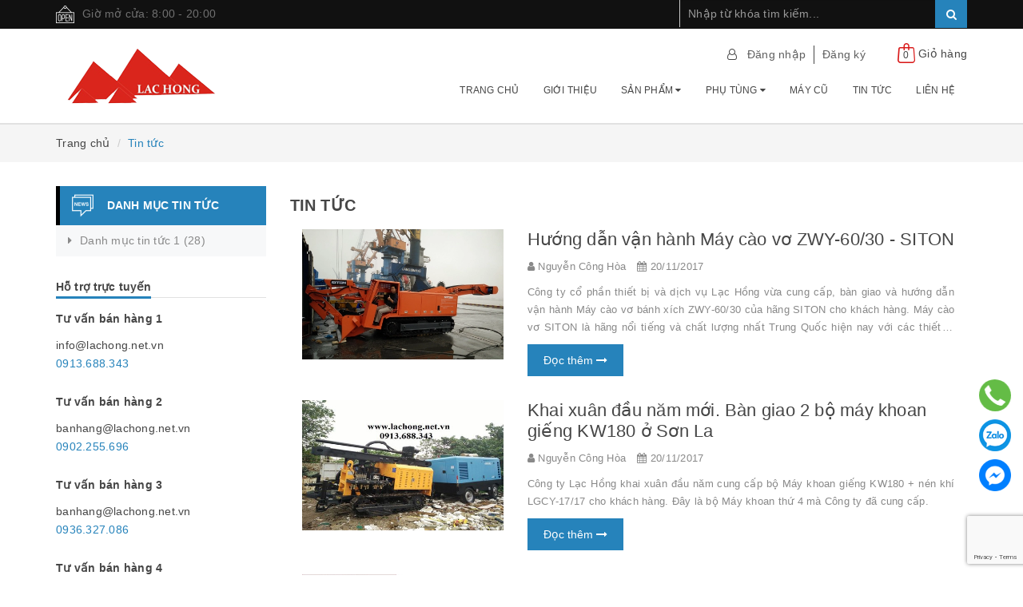

--- FILE ---
content_type: text/html; charset=utf-8
request_url: https://lachong.net.vn/tin-tuc
body_size: 17662
content:
<!DOCTYPE html>
<html lang="vi">
	<head>
		<meta http-equiv="content-type" content="text/html;charset=utf-8" />
		<meta name="viewport" content="width=device-width, minimum-scale=1.0, maximum-scale=1.0, user-scalable=no">		
		<title>
			Tin tức | nguyen cong hoa
		</title>
		<!-- ================= Page description ================== -->
		<meta name="description" content="">
		<!-- ================= Meta ================== -->
		
		<meta name="keywords" content="Tin tức, nguyen cong hoa, lachong.net.vn"/>
				
		<link rel="canonical" href="https://lachong.net.vn/tin-tuc"/>
		<meta name='revisit-after' content='1 days' />
		<meta name="robots" content="noodp,index,follow" />
		<!-- ================= Favicon ================== -->
		
		<link rel="icon" href="//bizweb.dktcdn.net/100/275/889/themes/613775/assets/favicon.png?1728546875765" type="image/x-icon" />
		


		<!-- Google Tag Manager -->
		<script>(function(w,d,s,l,i){w[l]=w[l]||[];w[l].push({'gtm.start':
															  new Date().getTime(),event:'gtm.js'});var f=d.getElementsByTagName(s)[0],
	j=d.createElement(s),dl=l!='dataLayer'?'&l='+l:'';j.async=true;j.src=
		'https://www.googletagmanager.com/gtm.js?id='+i+dl;f.parentNode.insertBefore(j,f);
									})(window,document,'script','dataLayer','GTM-WMWZKTV');</script>
		<!-- End Google Tag Manager -->

		<!-- ================= Google Fonts ================== -->
		
		
			

		<!-- Facebook Open Graph meta tags -->
		

	<meta property="og:type" content="website">
	<meta property="og:title" content="Tin tức">
	<meta property="og:image" content="http://bizweb.dktcdn.net/100/275/889/themes/613775/assets/logo.png?1728546875765">
	<meta property="og:image:secure_url" content="https://bizweb.dktcdn.net/100/275/889/themes/613775/assets/logo.png?1728546875765">

<meta property="og:description" content="">
<meta property="og:url" content="https://lachong.net.vn/tin-tuc">
<meta property="og:site_name" content="nguyen cong hoa">	
			

		<!-- Plugin CSS -->			
		<link rel="stylesheet"
			  href="//maxcdn.bootstrapcdn.com/bootstrap/3.3.7/css/bootstrap.min.css"
			  integrity="sha384-BVYiiSIFeK1dGmJRAkycuHAHRg32OmUcww7on3RYdg4Va+PmSTsz/K68vbdEjh4u"
			  crossorigin="anonymous">
		<link rel="stylesheet" href="//maxcdn.bootstrapcdn.com/font-awesome/4.7.0/css/font-awesome.min.css">
		<link href="//bizweb.dktcdn.net/100/275/889/themes/613775/assets/owl.carousel.min.css?1728546875765" rel="stylesheet" type="text/css" media="all" />

		<!-- Build Main CSS -->								
		<link href="//bizweb.dktcdn.net/100/275/889/themes/613775/assets/base.scss.css?1728546875765" rel="stylesheet" type="text/css" media="all" />		
		<link href="//bizweb.dktcdn.net/100/275/889/themes/613775/assets/style.scss.css?1728546875765" rel="stylesheet" type="text/css" media="all" />		
		<link href="//bizweb.dktcdn.net/100/275/889/themes/613775/assets/update.scss.css?1728546875765" rel="stylesheet" type="text/css" media="all" />		
		<link href="//bizweb.dktcdn.net/100/275/889/themes/613775/assets/modules.scss.css?1728546875765" rel="stylesheet" type="text/css" media="all" />
		<link href="//bizweb.dktcdn.net/100/275/889/themes/613775/assets/responsive.scss.css?1728546875765" rel="stylesheet" type="text/css" media="all" />
		<link href="//bizweb.dktcdn.net/100/275/889/themes/613775/assets/update_stylesheet.scss.css?1728546875765" rel="stylesheet" type="text/css" media="all" />

		<!-- Header JS -->	
		<script src="//bizweb.dktcdn.net/100/275/889/themes/613775/assets/jquery-2.2.3.min.js?1728546875765" type="text/javascript"></script> 

		<!-- Bizweb javascript customer -->
		

		<!-- menu mobile -->
		<link href="//bizweb.dktcdn.net/100/275/889/themes/613775/assets/menu.scss.css?1728546875765" rel="stylesheet" type="text/css" media="all" />
		<script src="//bizweb.dktcdn.net/100/275/889/themes/613775/assets/menu.js?1728546875765" type="text/javascript"></script>

		<!-- Bizweb conter for header -->
		<script>
	var Bizweb = Bizweb || {};
	Bizweb.store = 'lachong1.mysapo.net';
	Bizweb.id = 275889;
	Bizweb.theme = {"id":613775,"name":"Raw Camera","role":"main"};
	Bizweb.template = 'blog';
	if(!Bizweb.fbEventId)  Bizweb.fbEventId = 'xxxxxxxx-xxxx-4xxx-yxxx-xxxxxxxxxxxx'.replace(/[xy]/g, function (c) {
	var r = Math.random() * 16 | 0, v = c == 'x' ? r : (r & 0x3 | 0x8);
				return v.toString(16);
			});		
</script>
<script>
	(function () {
		function asyncLoad() {
			var urls = [];
			for (var i = 0; i < urls.length; i++) {
				var s = document.createElement('script');
				s.type = 'text/javascript';
				s.async = true;
				s.src = urls[i];
				var x = document.getElementsByTagName('script')[0];
				x.parentNode.insertBefore(s, x);
			}
		};
		window.attachEvent ? window.attachEvent('onload', asyncLoad) : window.addEventListener('load', asyncLoad, false);
	})();
</script>


<script>
	window.BizwebAnalytics = window.BizwebAnalytics || {};
	window.BizwebAnalytics.meta = window.BizwebAnalytics.meta || {};
	window.BizwebAnalytics.meta.currency = 'VND';
	window.BizwebAnalytics.tracking_url = '/s';

	var meta = {};
	
	
	for (var attr in meta) {
	window.BizwebAnalytics.meta[attr] = meta[attr];
	}
</script>

	
		<script src="/dist/js/stats.min.js?v=96f2ff2"></script>
	



<!-- Google Tag Manager -->
<script>(function(w,d,s,l,i){w[l]=w[l]||[];w[l].push({'gtm.start':
new Date().getTime(),event:'gtm.js'});var f=d.getElementsByTagName(s)[0],
j=d.createElement(s),dl=l!='dataLayer'?'&l='+l:'';j.async=true;j.src=
'https://www.googletagmanager.com/gtm.js?id='+i+dl;f.parentNode.insertBefore(j,f);
})(window,document,'script','dataLayer','GTM-WMWZKTV');</script>
<!-- End Google Tag Manager -->
<script>

	window.enabled_enhanced_ecommerce = false;

</script>






<script>
	var eventsListenerScript = document.createElement('script');
	eventsListenerScript.async = true;
	
	eventsListenerScript.src = "/dist/js/store_events_listener.min.js?v=1b795e9";
	
	document.getElementsByTagName('head')[0].appendChild(eventsListenerScript);
</script>






		<script>
			var ProductReviewsAppUtil=ProductReviewsAppUtil || {};
		</script>
	

	</head>
	<body>

		<!-- Main content -->
		<header class="header fw">
	<div class="topbar fw">
		<div class="container">
			<div class="row">
				
				<div class="hidden-xs col-sm-6 col-md-8 col-lg-8">
					<div class="custom_text">
						<img src="//bizweb.dktcdn.net/100/275/889/themes/613775/assets/icon_open.png?1728546875765" alt="Giờ mở cửa: 8:00 - 20:00">
						<span>Giờ mở cửa: 8:00 - 20:00</span>
					</div>
				</div>
				
				<div class="col-xs-12  col-sm-6 col-md-4 col-lg-4 ">
					<div class="top_search fw">
						<form action="/search" method="get">
							<input type="text" class="form-control" maxlength="70" name="query" id="search" placeholder="Nhập từ khóa tìm kiếm..." required>
							<button class="btn btn-default" type="submit">
								<i class="fa fa-search"></i>
							</button>
						</form>
					</div>
				</div>
			</div>
		</div>
	</div>

	<div class="main-header fw">
		<div class="container">
			<div class="row" id="main-header-mobile">
				<div class="col-xs-12 col-sm-6 col-md-4 col-lg-3" id="logo-mobile">
					<div class="logo">
						<a href="/" title="nguyen cong hoa">
							<img src="//bizweb.dktcdn.net/100/275/889/themes/613775/assets/logo.png?1728546875765" alt="Logo nguyen cong hoa" class="img-responsive">
						</a>
					</div>
				</div>
				<div class="col-xs-12 col-sm-6 col-md-8 col-lg-9" id="header-info-mobile">
					<div class="header-info fw hidden-xs">
						<div class="row">
							<div class="col-sm-12 col-md-12 col-lg-12">
								<div class="account-area fw">
									<ul class="account-info">
										
										<li>
											<a href="#" data-toggle="modal" data-target="#login_register" class="btn-transition login_btn" title="Đăng nhập">
												Đăng nhập
											</a>
										</li>
										<li>
											<a href="#" data-toggle="modal" data-target="#login_register" class="btn-transition register_btn" title="Đăng ký">
												Đăng ký
											</a>
										</li>
										
									</ul>

									<div class="top-cart-contain">
										<div class="mini-cart text-xs-center">
											<div class="heading-cart">
												<a href="/cart">
													<img src="//bizweb.dktcdn.net/100/275/889/themes/613775/assets/icon_cart.png?1728546875765" alt="Giỏ hàng">
													<span class="cartCount count_item_pr" id="cart-total">0</span>
													<span class="cart-text">Giỏ hàng</span>
												</a>
											</div>	
											<div class="top-cart-content">
												<ul id="cart-sidebar" class="mini-products-list count_li">
													<li class="list-item">
														<ul></ul>
													</li>
													<li class="action">
														<ul>
															<li class="li-fix-1">
																<div class="top-subtotal">
																	Tổng tiền thanh toán: 
																	<span class="price"></span>
																</div>
															</li>
															<li class="li-fix-2" style="">
																<div class="actions">
																	<a href="/cart" class="btn btn-primary">
																		<span>Giỏ hàng</span>
																	</a>
																	<a href="/checkout" class="btn btn-checkout btn-gray">
																		<span>Thanh toán</span>
																	</a>
																</div>
															</li>
														</ul>
													</li>
												</ul>
											</div>
										</div>
									</div>
								</div>
							</div>
						</div>
						<div class="row hidden-sm">
							<div class="col-md-12 col-lg-12">
								<div class="header-menu fw">
									<nav>
	<ul id="nav" class="nav">
		
		
		<li class="nav-item">
			<a class="nav-link" href="/" title="Trang chủ">
				Trang chủ
			</a>
		</li>
		
		
		
		<li class="nav-item">
			<a class="nav-link" href="/gioi-thieu-1" title="Giới thiệu">
				Giới thiệu
			</a>
		</li>
		
		
		
		<li class="nav-item">
			<a href="/collections/all" class="nav-link" title="Sản phẩm">
				Sản phẩm <i class="fa fa-caret-down" data-toggle="dropdown"></i>
			</a>
			<ul class="dropdown-menu">
				
				
				<li class="dropdown-submenu nav-item-lv2">
					<a class="nav-link" href="/may-nen-khi-kaishan" title="MÁY NÉN KHÍ">
						MÁY NÉN KHÍ <i class="fa fa-caret-right"></i>
					</a>
					<ul class="dropdown-menu">
						
					</ul>                      
				</li>
				
				
				
				<li class="dropdown-submenu nav-item-lv2">
					<a class="nav-link" href="/may-khoan-da-zhigao" title="MÁY KHOAN ĐÁ">
						MÁY KHOAN ĐÁ <i class="fa fa-caret-right"></i>
					</a>
					<ul class="dropdown-menu">
						
					</ul>                      
				</li>
				
				
				
				<li class="nav-item-lv2">
					<a class="nav-link" href="/may-khoan-gieng" title="MÁY KHOAN GIẾNG">
						MÁY KHOAN GIẾNG
					</a>
				</li>
				
				
				
				<li class="nav-item-lv2">
					<a class="nav-link" href="/may-cao-vo" title="MÁY CÀO VƠ">
						MÁY CÀO VƠ
					</a>
				</li>
				
				
				
				<li class="nav-item-lv2">
					<a class="nav-link" href="/may-khoan-bmk5-bmk3" title="MÁY KHOAN BMK3, BMK4, BMK5">
						MÁY KHOAN BMK3, BMK4, BMK5
					</a>
				</li>
				
				
				
				<li class="nav-item-lv2">
					<a class="nav-link" href="/may-khoan-da-kaishan" title="MÁY KHOAN CẦM TAY HY18, YT24, YT28">
						MÁY KHOAN CẦM TAY HY18, YT24, YT28
					</a>
				</li>
				
				
				
				<li class="dropdown-submenu nav-item-lv2">
					<a class="nav-link" href="/may-do-mach-nuoc-ngam" title="MÁY DÒ NƯỚC">
						MÁY DÒ NƯỚC <i class="fa fa-caret-right"></i>
					</a>
					<ul class="dropdown-menu">
												
						<li class="nav-item-lv3">
							<a class="nav-link" href="/may-khoan-da-zhigao" title="MÁY KHOAN ĐÁ">
								MÁY KHOAN ĐÁ
							</a>
						</li>						
						
					</ul>                      
				</li>
				
				
				
				<li class="dropdown-submenu nav-item-lv2">
					<a class="nav-link" href="/may-han-nhua" title="MÁY HÀN NHỰA">
						MÁY HÀN NHỰA <i class="fa fa-caret-right"></i>
					</a>
					<ul class="dropdown-menu">
						
					</ul>                      
				</li>
				
				
				
				<li class="dropdown-submenu nav-item-lv2">
					<a class="nav-link" href="/may-dong-coc-ho-lan" title="MÁY ĐÓNG CỌC HỘ LAN">
						MÁY ĐÓNG CỌC HỘ LAN <i class="fa fa-caret-right"></i>
					</a>
					<ul class="dropdown-menu">
												
						<li class="nav-item-lv3">
							<a class="nav-link" href="/may-dong-coc-ho-lan" title="MÁY ĐÓNG CỌC HỘ LAN">
								MÁY ĐÓNG CỌC HỘ LAN
							</a>
						</li>						
						
					</ul>                      
				</li>
				
				
			</ul>
		</li>
		
		
		
		<li class="nav-item">
			<a href="/phu-tung-1" class="nav-link" title="Phụ tùng">
				Phụ tùng <i class="fa fa-caret-down" data-toggle="dropdown"></i>
			</a>
			<ul class="dropdown-menu">
				
				
				<li class="nav-item-lv2">
					<a class="nav-link" href="/xich-boc-lop" title="XÍCH BỌC LỐP">
						XÍCH BỌC LỐP
					</a>
				</li>
				
				
				
				<li class="nav-item-lv2">
					<a class="nav-link" href="/khac" title="KHÁC">
						KHÁC
					</a>
				</li>
				
				
				
				<li class="nav-item-lv2">
					<a class="nav-link" href="/khop-noi-can-khoan-cac-loai" title="KHỚP NỐI">
						KHỚP NỐI
					</a>
				</li>
				
				
				
				<li class="nav-item-lv2">
					<a class="nav-link" href="/phu-tung-bua-khoan-kaiqiu-hac-kim-cuong" title="BÚA KHOAN KAIQIU, HẮC KIM CƯƠNG">
						BÚA KHOAN KAIQIU, HẮC KIM CƯƠNG
					</a>
				</li>
				
				
				
				<li class="nav-item-lv2">
					<a class="nav-link" href="/phu-tung-may-khoan-va-nen-khi" title="PHỤ TÙNG MÁY KHOAN VÀ NÉN">
						PHỤ TÙNG MÁY KHOAN VÀ NÉN
					</a>
				</li>
				
				
				
				<li class="nav-item-lv2">
					<a class="nav-link" href="/loc-gio-loc-dong-co-loc-khi-nen" title="LỌC GIÓ, ĐỘNG CƠ, LỌC NÉN">
						LỌC GIÓ, ĐỘNG CƠ, LỌC NÉN
					</a>
				</li>
				
				
				
				<li class="nav-item-lv2">
					<a class="nav-link" href="/bom-mo-to-thuy-luc-cho-may-khoan" title="BƠM, MÔ TƠ THỦY LỰC">
						BƠM, MÔ TƠ THỦY LỰC
					</a>
				</li>
				
				
				
				<li class="nav-item-lv2">
					<a class="nav-link" href="/can-khoan-60mm-76mm-90mm-2m-3m-chat-luong-cao" title="CẦN KHOAN">
						CẦN KHOAN
					</a>
				</li>
				
				
				
				<li class="nav-item-lv2">
					<a class="nav-link" href="/bua-khoan-va-mui-khoan-cao-ap-black-diomand-hac-kim-cuong" title="BÚA KHOAN AP CAO">
						BÚA KHOAN AP CAO
					</a>
				</li>
				
				
			</ul>
		</li>
		
		
		
		<li class="nav-item">
			<a class="nav-link" href="/may-cu-1" title="Máy cũ">
				Máy cũ
			</a>
		</li>
		
		
		
		<li class="nav-item">
			<a class="nav-link" href="/blogs/all" title="Tin tức">
				Tin tức
			</a>
		</li>
		
		
		
		<li class="nav-item">
			<a class="nav-link" href="/lien-he-1" title="Liên hệ">
				Liên hệ
			</a>
		</li>
		
		
	</ul>
</nav>
								</div>
							</div>
						</div>
					</div>
				</div>
			</div>
		</div>
	</div>
</header>
<div class="header-mobile">
	<div class="hidden-md hidden-lg">
		<div class="row">
			<div class="col-xs-12 col-sm-12">
				<div class="sidebar-menu sidebar_menu site-nav-mobile">
	<div class="sidebar-menu-title module-header">
		<div class="module-title">
			<i class="fa fa-bars"></i>
		</div>
		<a class="mobile-cart" href="/cart">
			<i class="fa fa-shopping-cart"></i>
			<span class="cart-count-mobile">0</span>
		</a>
	</div>
	<div class="sidebar-menu-content">
		<div class="sidebar-linklists mobile-menu-linklists">
			<ul>
				
				
				<li class="sidebar-menu-list menu-item ">
					<a class="ajaxLayer" href="/" title="Trang chủ">
						<span>Trang chủ</span>
					</a>
					
				</li>
				
				<li class="sidebar-menu-list menu-item ">
					<a class="ajaxLayer" href="/gioi-thieu-1" title="Giới thiệu">
						<span>Giới thiệu</span>
					</a>
					
				</li>
				
				<li class="sidebar-menu-list menu-item ">
					<a class="ajaxLayer" href="/collections/all" title="Sản phẩm">
						<span>Sản phẩm</span>
					</a>
					
					<ul style="display: none" class="lv2">
						
						<li>
							<a class="ajaxLayer a_lv2" href="/may-nen-khi-kaishan" title="MÁY NÉN KHÍ">
								<span>MÁY NÉN KHÍ</span>
							</a>
							
							<ul style="display: none;" class="lv3">
								
							</ul>
							
						</li>
						
						<li>
							<a class="ajaxLayer a_lv2" href="/may-khoan-da-zhigao" title="MÁY KHOAN ĐÁ">
								<span>MÁY KHOAN ĐÁ</span>
							</a>
							
							<ul style="display: none;" class="lv3">
								
							</ul>
							
						</li>
						
						<li>
							<a class="ajaxLayer a_lv2" href="/may-khoan-gieng" title="MÁY KHOAN GIẾNG">
								<span>MÁY KHOAN GIẾNG</span>
							</a>
							
						</li>
						
						<li>
							<a class="ajaxLayer a_lv2" href="/may-cao-vo" title="MÁY CÀO VƠ">
								<span>MÁY CÀO VƠ</span>
							</a>
							
						</li>
						
						<li>
							<a class="ajaxLayer a_lv2" href="/may-khoan-bmk5-bmk3" title="MÁY KHOAN BMK3, BMK4, BMK5">
								<span>MÁY KHOAN BMK3, BMK4, BMK5</span>
							</a>
							
						</li>
						
						<li>
							<a class="ajaxLayer a_lv2" href="/may-khoan-da-kaishan" title="MÁY KHOAN CẦM TAY HY18, YT24, YT28">
								<span>MÁY KHOAN CẦM TAY HY18, YT24, YT28</span>
							</a>
							
						</li>
						
						<li>
							<a class="ajaxLayer a_lv2" href="/may-do-mach-nuoc-ngam" title="MÁY DÒ NƯỚC">
								<span>MÁY DÒ NƯỚC</span>
							</a>
							
							<ul style="display: none;" class="lv3">
								
								<li>
									<a class="ajaxLayer a_lv3" href="/may-khoan-da-zhigao" title="MÁY KHOAN ĐÁ">
										<span>MÁY KHOAN ĐÁ</span>
									</a>
								</li>
								
							</ul>
							
						</li>
						
						<li>
							<a class="ajaxLayer a_lv2" href="/may-han-nhua" title="MÁY HÀN NHỰA">
								<span>MÁY HÀN NHỰA</span>
							</a>
							
							<ul style="display: none;" class="lv3">
								
							</ul>
							
						</li>
						
						<li>
							<a class="ajaxLayer a_lv2" href="/may-dong-coc-ho-lan" title="MÁY ĐÓNG CỌC HỘ LAN">
								<span>MÁY ĐÓNG CỌC HỘ LAN</span>
							</a>
							
							<ul style="display: none;" class="lv3">
								
								<li>
									<a class="ajaxLayer a_lv3" href="/may-dong-coc-ho-lan" title="MÁY ĐÓNG CỌC HỘ LAN">
										<span>MÁY ĐÓNG CỌC HỘ LAN</span>
									</a>
								</li>
								
							</ul>
							
						</li>
						
					</ul>
					
				</li>
				
				<li class="sidebar-menu-list menu-item ">
					<a class="ajaxLayer" href="/phu-tung-1" title="Phụ tùng">
						<span>Phụ tùng</span>
					</a>
					
					<ul style="display: none" class="lv2">
						
						<li>
							<a class="ajaxLayer a_lv2" href="/xich-boc-lop" title="XÍCH BỌC LỐP">
								<span>XÍCH BỌC LỐP</span>
							</a>
							
						</li>
						
						<li>
							<a class="ajaxLayer a_lv2" href="/khac" title="KHÁC">
								<span>KHÁC</span>
							</a>
							
						</li>
						
						<li>
							<a class="ajaxLayer a_lv2" href="/khop-noi-can-khoan-cac-loai" title="KHỚP NỐI">
								<span>KHỚP NỐI</span>
							</a>
							
						</li>
						
						<li>
							<a class="ajaxLayer a_lv2" href="/phu-tung-bua-khoan-kaiqiu-hac-kim-cuong" title="BÚA KHOAN KAIQIU, HẮC KIM CƯƠNG">
								<span>BÚA KHOAN KAIQIU, HẮC KIM CƯƠNG</span>
							</a>
							
						</li>
						
						<li>
							<a class="ajaxLayer a_lv2" href="/phu-tung-may-khoan-va-nen-khi" title="PHỤ TÙNG MÁY KHOAN VÀ NÉN">
								<span>PHỤ TÙNG MÁY KHOAN VÀ NÉN</span>
							</a>
							
						</li>
						
						<li>
							<a class="ajaxLayer a_lv2" href="/loc-gio-loc-dong-co-loc-khi-nen" title="LỌC GIÓ, ĐỘNG CƠ, LỌC NÉN">
								<span>LỌC GIÓ, ĐỘNG CƠ, LỌC NÉN</span>
							</a>
							
						</li>
						
						<li>
							<a class="ajaxLayer a_lv2" href="/bom-mo-to-thuy-luc-cho-may-khoan" title="BƠM, MÔ TƠ THỦY LỰC">
								<span>BƠM, MÔ TƠ THỦY LỰC</span>
							</a>
							
						</li>
						
						<li>
							<a class="ajaxLayer a_lv2" href="/can-khoan-60mm-76mm-90mm-2m-3m-chat-luong-cao" title="CẦN KHOAN">
								<span>CẦN KHOAN</span>
							</a>
							
						</li>
						
						<li>
							<a class="ajaxLayer a_lv2" href="/bua-khoan-va-mui-khoan-cao-ap-black-diomand-hac-kim-cuong" title="BÚA KHOAN AP CAO">
								<span>BÚA KHOAN AP CAO</span>
							</a>
							
						</li>
						
					</ul>
					
				</li>
				
				<li class="sidebar-menu-list menu-item ">
					<a class="ajaxLayer" href="/may-cu-1" title="Máy cũ">
						<span>Máy cũ</span>
					</a>
					
				</li>
				
				<li class="sidebar-menu-list menu-item ">
					<a class="ajaxLayer" href="/blogs/all" title="Tin tức">
						<span>Tin tức</span>
					</a>
					
				</li>
				
				<li class="sidebar-menu-list menu-item ">
					<a class="ajaxLayer" href="/lien-he-1" title="Liên hệ">
						<span>Liên hệ</span>
					</a>
					
				</li>
				
				
				<li class="sidebar-menu-list menu-item">
					<a href="/account/login" class="btn-transition login_btn" title="Đăng nhập">
						<i class="fa fa-sign-in"></i> Đăng nhập
					</a>
				</li>
				<li class="sidebar-menu-list menu-item">
					<a href="/account/register" class="btn-transition register_btn" title="Đăng ký">
						<i class="fa fa-user-plus"></i> Đăng ký
					</a>
				</li>
				
			</ul>
		</div>
	</div>
</div>
			</div>
		</div>
	</div>
</div>

<div class="modal fade login_register" id="login_register" tabindex="-1" role="dialog" aria-hidden="true">
     <div class="modal-dialog wrap-modal-login" role="document">
          <div class="text-xs-center" id="login_popup">
               <div id="login">
                    <h4 class="title-modal">Đăng nhập</h4>
                    <div class="fw red">Bạn chưa có tài khoản ? <a href="#" class="register_btn" title="Đăng ký">Đăng ký ngay</a></div>
                    <div class="row">
                         <div class="col-xs-12 col-sm-12 col-md-12 col-lg-12 col-hg-12">
                              <form method="post" action="/account/login" id="customer_login" accept-charset="UTF-8"><input name="FormType" type="hidden" value="customer_login"/><input name="utf8" type="hidden" value="true"/>
                              
                              <div class="fw clearfix">
                                   <fieldset class="form-group">
                                        <label>Email *</label>
                                        <input type="email" class="form-control form-control-lg" value="" name="email" id="customer_email" pattern="[a-z0-9._%+-]+@[a-z0-9.-]+\.[a-z]{2,4}$" placeholder="Nhập Email" required>
                                   </fieldset>
                                   <fieldset class="form-group">
                                        <label>Mật khẩu *</label>
                                        <input type="password" class="form-control form-control-lg" value="" name="password" id="customer_password" placeholder="Nhập mật khẩu" required>
                                   </fieldset>
                                   <p>Quên mật khẩu ? Nhấn vào <a href="#" class="btn-link-style btn-link-style-active" onclick="showRecoverPasswordForm();return false;">đây</a></p>
                                   <fieldset class="form-group">
                                        <button class="btn btn_account col-xs-12" type="submit" value="">Đăng nhập</button>
                                        <button type="button" class="btn btn_account col-xs-12" data-dismiss="modal">Hủy</button>
                                   </fieldset>
                              </div>
                              </form>
                         </div>
                    </div>
               </div>
          </div>
          <div id="recover-password" style="display:none;" class="form-signup">
               <h4 class="title-modal">Lấy lại mật khẩu</h4>
               <p>Chúng tôi sẽ gửi thông tin lấy lại mật khẩu vào email đăng ký tài khoản của bạn</p>
               <form method="post" action="/account/recover" id="recover_customer_password" accept-charset="UTF-8"><input name="FormType" type="hidden" value="recover_customer_password"/><input name="utf8" type="hidden" value="true"/>
               <div class="form-signup">
                    
               </div>
               <div class="form-signup clearfix">
                    <fieldset class="form-group">
                         <input type="email" class="form-control form-control-lg" value="" name="Email" id="recover-email" placeholder="Email" required>
                    </fieldset>
               </div>
               <div class="action_bottom">
                    <button class="btn" type="submit" value="Gửi">Gửi</button>
                    <span>hoặc</span>
                    <button class="btn" onclick="hideRecoverPasswordForm();return false;">Hủy</button>
               </div>
               </form>
          </div>
          <script>
               function showRecoverPasswordForm() {
                    document.getElementById('recover-password').style.display = 'block';
                    document.getElementById('login').style.display = 'none';
               }

               function hideRecoverPasswordForm() {
                    document.getElementById('recover-password').style.display = 'none';
                    document.getElementById('login').style.display = 'block';
               }
               if (window.location.hash == '#recover') {
                    showRecoverPasswordForm()
               }
          </script>
          <div class="text-xs-center" id="register_popup">
               <div id="register">
                    <h4 class="title-modal">Đăng ký tài khoản</h4>
                    <div class="row">
                         <div class="col-xs-12 col-sm-12 col-md-12 col-lg-12 col-hg-12">
                              <form method="post" action="/account/register" id="customer_register" accept-charset="UTF-8"><input name="FormType" type="hidden" value="customer_register"/><input name="utf8" type="hidden" value="true"/><input type="hidden" id="Token-b7a86b151453420b91790efc7cf87410" name="Token" /><script src="https://www.google.com/recaptcha/api.js?render=6Ldtu4IUAAAAAMQzG1gCw3wFlx_GytlZyLrXcsuK"></script><script>grecaptcha.ready(function() {grecaptcha.execute("6Ldtu4IUAAAAAMQzG1gCw3wFlx_GytlZyLrXcsuK", {action: "customer_register"}).then(function(token) {document.getElementById("Token-b7a86b151453420b91790efc7cf87410").value = token});});</script> 
                              <div class="fw clearfix">
                                   <fieldset class="form-group">
                                        <label>Tên *</label>
                                        <input type="text" class="form-control form-control-lg" value="" name="firstName" id="firstName" placeholder="Họ và tên" required>
                                   </fieldset>
                                   <fieldset class="form-group">
                                        <label>Email *</label>
                                        <input type="email" class="form-control form-control-lg" value="" name="email" id="email" pattern="[a-z0-9._%+-]+@[a-z0-9.-]+\.[a-z]{2,4}$" placeholder="Email" required>
                                   </fieldset>
                                   <fieldset class="form-group">
                                        <label>Mật khẩu *</label>
                                        <input type="password" class="form-control form-control-lg" value="" name="password" id="password" placeholder="Mật khẩu" required>
                                   </fieldset>
                                   <fieldset class="form-group">
                                        <button class="btn btn_account col-xs-12" onClick="return fsubmit();">Đăng ký</button>
                                   </fieldset>
                              </div>
                              </form> 
                              <div class="other_ways">
                                   Bạn đã có tài khoản, hãy <a href="#" class="login_btn" title="Đăng nhập">đăng nhập</a>
                              </div>
                         </div>
                    </div>
               </div>
          </div>
     </div>
</div>

<script>
     var firstNamePopUp = document.getElementById('firstName');

     function fsubmit() {
          if (firstNamePopUp.value.length > 50) {
               alert('Tên quá dài. Vui lòng đặt tên ngắn hơn 50 ký tự');
               firstNamePopUp.focus();
               firstNamePopUp.select();
               return false;
          }
     }

     function ftest() {
          if ($('#login_popup').css('display') == 'block') {
               register_click();
          } else if ($('#register_popup').css('display') == 'block') {
               login_click();
          }
     }

     function login_click() {
          $("#login_popup").show();
          $("#recover-password").hide();
          $("#login").show();
          $("#register_popup").hide();
          $('.other_action a').addClass('register_btn').removeClass('login_btn').attr('title', 'Đăng ký').text('Đăng ký').val('Đăng ký');
     }

     function register_click() {
          $("#register_popup").show();
          $("#login_popup").hide();
          $('.other_action a').addClass('login_btn').removeClass('register_btn').attr('title', 'Đăng nhập').text('Đăng nhập').val('Đăng nhập');
     }

     $('.login_btn').on('click', function() {
          login_click();
     });

     $(".register_btn").on('click', function() {
          register_click();
     });
</script>
		
		<section class="bread-crumb">
	<div class="container">
		<div class="row">
			<div class="col-xs-12">
				<ul class="breadcrumb list-unstyled" itemscope itemtype="http://data-vocabulary.org/Breadcrumb">					
					<li class="home">
						<a itemprop="url" href="/" title="Về trang chủ">
							<span itemprop="title">Trang chủ</span>
						</a>
					</li>
					
					
						
						<li>
							<strong itemprop="title">Tin tức</strong>
						</li>
						
					
					
				</ul>
			</div>
		</div>
	</div>
</section>
		
		<div class="blog-article-template blog" itemscope itemtype="http://schema.org/Blog">
	<meta itemprop="name" content="Tin tức">
	<meta itemprop="description" content="Chủ đề không có mô tả">

	
	
	

	<div class="container">
		<div class="row">
			<section class="col-xs-12 col-sm-12  col-md-9 col-lg-9   col-md-push-3 col-lg-push-3 ">
				<div class="main-content blog">
					<div class="module-header">
						<h1 class="module-title title-head heading-title">
							<span>Tin tức</span>
						</h1>
					</div>

					<div class="module-content">
						
						
						<div class="list-blogs blog-main">
							<div class="row">
								
								<article class="blog-item col-xs-12 clearfix">
									<div class="col-lg-4 col-md-4 col-sm-5 col-xs-12">
										<div class="blog-item-thumbnail">
											<a href="/huong-dan-van-hanh-may-cao-vo-zwy-60-30-siton" title="Hướng dẫn vận hành Máy cào vơ ZWY-60/30 - SITON">
												
												<picture>
													<source media="(min-width: 1200px)" srcset="//bizweb.dktcdn.net/thumb/large/100/275/889/articles/2016422205837680.jpg?v=1511146019253"/>
													<source media="(min-width: 992px) and (max-width: 1199px)" srcset="//bizweb.dktcdn.net/thumb/large/100/275/889/articles/2016422205837680.jpg?v=1511146019253"/>
													<source media="(min-width: 768px) and (max-width: 991px)" srcset="//bizweb.dktcdn.net/thumb/large/100/275/889/articles/2016422205837680.jpg?v=1511146019253"/>
													<source media="(min-width: 631px) and (max-width: 767px)" srcset="//bizweb.dktcdn.net/thumb/1024x1024/100/275/889/articles/2016422205837680.jpg?v=1511146019253"/>
													<source media="(min-width: 511px) and (max-width: 630px)" srcset="//bizweb.dktcdn.net/thumb/grande/100/275/889/articles/2016422205837680.jpg?v=1511146019253"/>
													<source media="(min-width: 320px) and (max-width: 530px)" srcset="//bizweb.dktcdn.net/thumb/large/100/275/889/articles/2016422205837680.jpg?v=1511146019253"/>
													<source media="(max-width: 319px)" srcset="//bizweb.dktcdn.net/thumb/small/100/275/889/articles/2016422205837680.jpg?v=1511146019253"/>
													<img class="img-responsive" src="https://bizweb.dktcdn.net/100/275/889/articles/2016422205837680.jpg?v=1511146019253" alt="huong-dan-van-hanh-may-cao-vo-zwy-60-30-siton"/>
												</picture>
												
											</a>
										</div>
									</div>
									<div class="col-lg-8 col-md-8 col-sm-7 col-xs-12">
										<div class="blog-item-info">
											<h3 class="blog-item-name text2line">
												<a class="btn-transition" href="/huong-dan-van-hanh-may-cao-vo-zwy-60-30-siton" title="Hướng dẫn vận hành Máy cào vơ ZWY-60/30 - SITON">Hướng dẫn vận hành Máy cào vơ ZWY-60/30 - SITON</a>
											</h3>
											<div class="article-detail">
												<span>
													<i class="fa fa-user"></i> Nguyễn Công Hòa
												</span>
												<span>
													<i class="fa fa-calendar "></i> 20/11/2017
												</span>
											</div>
											<div class="blog-item-summary text3line">
												Công ty cổ phần thiết bị và dịch vụ Lạc Hồng vừa cung cấp, bàn giao và hướng dẫn vận hành Máy cào vơ bánh xích ZWY-60/30 của hãng SITON cho khách hàng. Máy cào vơ SITON là hãng nổi tiếng và chất lượng nhất Trung Quốc hiện nay với các thiết bị được nhập khẩu từ Châu Âu và Hàn Quốc.
											</div>
											<div class="viewmore">
												<a class="btn btn_hover_black" href="/huong-dan-van-hanh-may-cao-vo-zwy-60-30-siton" title="Hướng dẫn vận hành Máy cào vơ ZWY-60/30 - SITON">
													Đọc thêm <i class="fa fa-long-arrow-right"></i>
												</a>
											</div>
										</div>
									</div>
								</article>
								
								<article class="blog-item col-xs-12 clearfix">
									<div class="col-lg-4 col-md-4 col-sm-5 col-xs-12">
										<div class="blog-item-thumbnail">
											<a href="/khai-xuan-dau-nam-moi-ban-giao-2-bo-may-khoan-gieng-kw180-o-son-la" title="Khai xuân đầu năm mới. Bàn giao 2 bộ máy khoan giếng KW180 ở Sơn La">
												
												<picture>
													<source media="(min-width: 1200px)" srcset="//bizweb.dktcdn.net/thumb/large/100/275/889/articles/a1.jpg?v=1511313573887"/>
													<source media="(min-width: 992px) and (max-width: 1199px)" srcset="//bizweb.dktcdn.net/thumb/large/100/275/889/articles/a1.jpg?v=1511313573887"/>
													<source media="(min-width: 768px) and (max-width: 991px)" srcset="//bizweb.dktcdn.net/thumb/large/100/275/889/articles/a1.jpg?v=1511313573887"/>
													<source media="(min-width: 631px) and (max-width: 767px)" srcset="//bizweb.dktcdn.net/thumb/1024x1024/100/275/889/articles/a1.jpg?v=1511313573887"/>
													<source media="(min-width: 511px) and (max-width: 630px)" srcset="//bizweb.dktcdn.net/thumb/grande/100/275/889/articles/a1.jpg?v=1511313573887"/>
													<source media="(min-width: 320px) and (max-width: 530px)" srcset="//bizweb.dktcdn.net/thumb/large/100/275/889/articles/a1.jpg?v=1511313573887"/>
													<source media="(max-width: 319px)" srcset="//bizweb.dktcdn.net/thumb/small/100/275/889/articles/a1.jpg?v=1511313573887"/>
													<img class="img-responsive" src="https://bizweb.dktcdn.net/100/275/889/articles/a1.jpg?v=1511313573887" alt="khai-xuan-dau-nam-moi-ban-giao-2-bo-may-khoan-gieng-kw180-o-son-la"/>
												</picture>
												
											</a>
										</div>
									</div>
									<div class="col-lg-8 col-md-8 col-sm-7 col-xs-12">
										<div class="blog-item-info">
											<h3 class="blog-item-name text2line">
												<a class="btn-transition" href="/khai-xuan-dau-nam-moi-ban-giao-2-bo-may-khoan-gieng-kw180-o-son-la" title="Khai xuân đầu năm mới. Bàn giao 2 bộ máy khoan giếng KW180 ở Sơn La">Khai xuân đầu năm mới. Bàn giao 2 bộ máy khoan giếng KW180 ở Sơn La</a>
											</h3>
											<div class="article-detail">
												<span>
													<i class="fa fa-user"></i> Nguyễn Công Hòa
												</span>
												<span>
													<i class="fa fa-calendar "></i> 20/11/2017
												</span>
											</div>
											<div class="blog-item-summary text3line">
												Công ty Lạc Hồng khai xuân đầu năm cung cấp bộ Máy khoan giếng KW180 + nén khí LGCY-17/17 cho khách hàng. Đây là bộ Máy khoan thứ 4 mà Công ty đã cung cấp.
											</div>
											<div class="viewmore">
												<a class="btn btn_hover_black" href="/khai-xuan-dau-nam-moi-ban-giao-2-bo-may-khoan-gieng-kw180-o-son-la" title="Khai xuân đầu năm mới. Bàn giao 2 bộ máy khoan giếng KW180 ở Sơn La">
													Đọc thêm <i class="fa fa-long-arrow-right"></i>
												</a>
											</div>
										</div>
									</div>
								</article>
								
								<article class="blog-item col-xs-12 clearfix">
									<div class="col-lg-4 col-md-4 col-sm-5 col-xs-12">
										<div class="blog-item-thumbnail">
											<a href="/ban-giao-2-bo-may-khoan-gieng-kw180-cho-khach-hang-bac-giang" title="Bàn giao 2 bộ Máy khoan giếng KW180 cho khách hàng Bắc Giang">
												
												<picture>
													<source media="(min-width: 1200px)" srcset="//bizweb.dktcdn.net/thumb/large/100/275/889/articles/a2.jpg?v=1511313563927"/>
													<source media="(min-width: 992px) and (max-width: 1199px)" srcset="//bizweb.dktcdn.net/thumb/large/100/275/889/articles/a2.jpg?v=1511313563927"/>
													<source media="(min-width: 768px) and (max-width: 991px)" srcset="//bizweb.dktcdn.net/thumb/large/100/275/889/articles/a2.jpg?v=1511313563927"/>
													<source media="(min-width: 631px) and (max-width: 767px)" srcset="//bizweb.dktcdn.net/thumb/1024x1024/100/275/889/articles/a2.jpg?v=1511313563927"/>
													<source media="(min-width: 511px) and (max-width: 630px)" srcset="//bizweb.dktcdn.net/thumb/grande/100/275/889/articles/a2.jpg?v=1511313563927"/>
													<source media="(min-width: 320px) and (max-width: 530px)" srcset="//bizweb.dktcdn.net/thumb/large/100/275/889/articles/a2.jpg?v=1511313563927"/>
													<source media="(max-width: 319px)" srcset="//bizweb.dktcdn.net/thumb/small/100/275/889/articles/a2.jpg?v=1511313563927"/>
													<img class="img-responsive" src="https://bizweb.dktcdn.net/100/275/889/articles/a2.jpg?v=1511313563927" alt="ban-giao-2-bo-may-khoan-gieng-kw180-cho-khach-hang-bac-giang"/>
												</picture>
												
											</a>
										</div>
									</div>
									<div class="col-lg-8 col-md-8 col-sm-7 col-xs-12">
										<div class="blog-item-info">
											<h3 class="blog-item-name text2line">
												<a class="btn-transition" href="/ban-giao-2-bo-may-khoan-gieng-kw180-cho-khach-hang-bac-giang" title="Bàn giao 2 bộ Máy khoan giếng KW180 cho khách hàng Bắc Giang">Bàn giao 2 bộ Máy khoan giếng KW180 cho khách hàng Bắc Giang</a>
											</h3>
											<div class="article-detail">
												<span>
													<i class="fa fa-user"></i> Nguyễn Công Hòa
												</span>
												<span>
													<i class="fa fa-calendar "></i> 20/11/2017
												</span>
											</div>
											<div class="blog-item-summary text3line">
												Công ty Lạc Hồng vừa bàn giao, hướng dẫn vận hành 2 bộ Máy khoan giếng KW180 + nén khí BKCY-17/17 cho khách hang Bă Giang. Đây là bộ Máy khoan thứ 15 mà Công ty đã cung cấp. Máy khoan KW180 với tốc độ khoan nhanh, mỗi ngày trung bình 2 giếng.
											</div>
											<div class="viewmore">
												<a class="btn btn_hover_black" href="/ban-giao-2-bo-may-khoan-gieng-kw180-cho-khach-hang-bac-giang" title="Bàn giao 2 bộ Máy khoan giếng KW180 cho khách hàng Bắc Giang">
													Đọc thêm <i class="fa fa-long-arrow-right"></i>
												</a>
											</div>
										</div>
									</div>
								</article>
								
							</div>
						</div>
						
						
						
					</div>
				</div>
			</section>

			
			<aside class="col-xs-12 col-sm-12 col-md-3 col-lg-3  col-md-pull-9 col-lg-pull-9 ">
				<div class="sidebar sidebar-modules">
					



<div class="sidebar-item sidebar-menu">
	<div class="module-header">
		<h2 class="title-head module-title-sidebar sidebar-title-2 blog_article_template">
			<img src="//bizweb.dktcdn.net/100/275/889/themes/613775/assets/blog_sidebar_title_image.png?1728546875765" alt="danh-muc-tin-tuc" class="img-responsive">
			<span>Danh mục tin tức</span>
		</h2>
	</div>
	<div class="sidebar-menu-content module-content">
		<div class="sidebar-linklists">
			<ul>
				
				<li class="sidebar-menu-list blog-sidebar-menu">
					<a class="ajaxLayer" href="/danh-muc-tin-tuc-1" title="Danh mục tin tức 1">
						<span>Danh mục tin tức 1</span>
						<span class="object_count">(28)</span>
					</a>
					
				</li>
				
			</ul>
		</div>
	</div>
</div>





<div class="sidebar-item sidebar_support">
	<div class="module-header">
		<h2 class="title-head module-title-sidebar sidebar-title-1 border-title">
			<span>Hỗ trợ trực tuyến</span>
		</h2>
	</div>
	<div class="module-content">
		
		
		
		
		
		
		
		
		

		
		<div class="fw support_item">
			<div class="fw support_title">
				Tư vấn bán hàng 1
			</div>
			<div class="fw support_info">
				<div class="support_name">
					info@lachong.net.vn 
				</div>
				<div class="support_phone">
					<a href="tel:0913.688.343">0913.688.343</a>
				</div>
			</div>
			
		</div>
		
		
		
		
		
		
		
		
		
		

		
		<div class="fw support_item">
			<div class="fw support_title">
				Tư vấn bán hàng 2
			</div>
			<div class="fw support_info">
				<div class="support_name">
					banhang@lachong.net.vn 
				</div>
				<div class="support_phone">
					<a href="tel:0902.255.696">0902.255.696</a>
				</div>
			</div>
			
		</div>
		
		
		
		
		
		
		
		
		
		

		
		<div class="fw support_item">
			<div class="fw support_title">
				Tư vấn bán hàng 3
			</div>
			<div class="fw support_info">
				<div class="support_name">
					banhang@lachong.net.vn 
				</div>
				<div class="support_phone">
					<a href="tel:0936.327.086">0936.327.086</a>
				</div>
			</div>
			
		</div>
		
		
		
		
		
		
		
		
		
		

		
		<div class="fw support_item">
			<div class="fw support_title">
				Tư vấn bán hàng 4
			</div>
			<div class="fw support_info">
				<div class="support_name">
					banhang@lachong.net.vn 
				</div>
				<div class="support_phone">
					<a href="tel:0358.330.555">0358.330.555</a>
				</div>
			</div>
			
		</div>
		
		
		
		
		
		
		
		
		
		

		
		<div class="fw support_item">
			<div class="fw support_title">
				Tư vấn bán hàng 5
			</div>
			<div class="fw support_info">
				<div class="support_name">
					banhang@lachong.net.vn 
				</div>
				<div class="support_phone">
					<a href="tel:0936.387.086">0936.387.086</a>
				</div>
			</div>
			
		</div>
		
		
	</div>
</div>











<div class="sidebar-item sidebar_news">
	<div class="module-header">
		<h2 class="title-head module-title-sidebar sidebar-title-1 border-title">
			<span>Tin tức - Blog</span>
		</h2>
	</div>
	<div class="module-content">
		
		<div class="owl-carousel owl-theme top-right nav-style-1" data-lg-items="1" data-md-items="1" data-sm-items="1" data-xs-items="1" data-xxs-items="1" data-auto-height="true" data-auto-play="true">
			
			<div class="item">
				<div class="article-thumbnail">
					<a href="/huong-dan-van-hanh-may-cao-vo-zwy-60-30-siton" title="Hướng dẫn vận hành Máy cào vơ ZWY-60/30 - SITON">
						<picture>	
							
							<source media="(min-width: 1200px)" srcset="//bizweb.dktcdn.net/thumb/medium/100/275/889/articles/2016422205837680.jpg?v=1511146019253"/>
							<source media="(min-width: 992px) and (max-width: 1199px)" srcset="//bizweb.dktcdn.net/thumb/medium/100/275/889/articles/2016422205837680.jpg?v=1511146019253"/>
							<source media="(min-width: 768px) and (max-width: 991px)" srcset="//bizweb.dktcdn.net/thumb/medium/100/275/889/articles/2016422205837680.jpg?v=1511146019253"/>
							<source media="(min-width: 543px) and (max-width: 767px)" srcset="//bizweb.dktcdn.net/thumb/compact/100/275/889/articles/2016422205837680.jpg?v=1511146019253"/>
							<source media="(min-width: 320px) and (max-width: 570px)" srcset="//bizweb.dktcdn.net/thumb/medium/100/275/889/articles/2016422205837680.jpg?v=1511146019253"/>
							<source media="(max-width: 319px)" srcset="//bizweb.dktcdn.net/thumb/medium/100/275/889/articles/2016422205837680.jpg?v=1511146019253"/>
							<img class="img-responsive" src="https://bizweb.dktcdn.net/100/275/889/articles/2016422205837680.jpg?v=1511146019253" alt="huong-dan-van-hanh-may-cao-vo-zwy-60-30-siton">
							
						</picture>
					</a>
				</div>
				<div class="article-info">
					<h3 class="article-name">
						<a href="/huong-dan-van-hanh-may-cao-vo-zwy-60-30-siton" title="Hướng dẫn vận hành Máy cào vơ ZWY-60/30 - SITON">
							<span>Hướng dẫn vận hành Máy cào vơ ZWY-60/30 - SITON</span>
						</a>
					</h3>
					<div class="article-detail">
						<span>
							<i class="fa fa-user"></i> Nguyễn Công Hòa
						</span>
						<span>
							<i class="fa fa-calendar"></i> 20/11/2017
						</span>
					</div>
					<div class="article-summary">
						
						<div class="article-summary-or-content text3line">
							Công ty cổ phần thiết bị và dịch vụ Lạc Hồng vừa cung cấp, bàn giao và hướng dẫn vận hành Máy cào vơ bánh xích ZWY-60/30 của hãng SITON cho khách hàng. Máy cào vơ SITON là hãng nổi tiếng và chất lượng nhất Trung Quốc hiện nay với các thiết bị được nhập khẩu từ Châu Âu và Hàn Quốc.
						</div>
						<a class="text-danger" href="/huong-dan-van-hanh-may-cao-vo-zwy-60-30-siton" title="Hướng dẫn vận hành Máy cào vơ ZWY-60/30 - SITON">
							[Đọc tiếp...]
						</a>
						
					</div>
				</div>
			</div>
			
			<div class="item">
				<div class="article-thumbnail">
					<a href="/khai-xuan-dau-nam-moi-ban-giao-2-bo-may-khoan-gieng-kw180-o-son-la" title="Khai xuân đầu năm mới. Bàn giao 2 bộ máy khoan giếng KW180 ở Sơn La">
						<picture>	
							
							<source media="(min-width: 1200px)" srcset="//bizweb.dktcdn.net/thumb/medium/100/275/889/articles/a1.jpg?v=1511313573887"/>
							<source media="(min-width: 992px) and (max-width: 1199px)" srcset="//bizweb.dktcdn.net/thumb/medium/100/275/889/articles/a1.jpg?v=1511313573887"/>
							<source media="(min-width: 768px) and (max-width: 991px)" srcset="//bizweb.dktcdn.net/thumb/medium/100/275/889/articles/a1.jpg?v=1511313573887"/>
							<source media="(min-width: 543px) and (max-width: 767px)" srcset="//bizweb.dktcdn.net/thumb/compact/100/275/889/articles/a1.jpg?v=1511313573887"/>
							<source media="(min-width: 320px) and (max-width: 570px)" srcset="//bizweb.dktcdn.net/thumb/medium/100/275/889/articles/a1.jpg?v=1511313573887"/>
							<source media="(max-width: 319px)" srcset="//bizweb.dktcdn.net/thumb/medium/100/275/889/articles/a1.jpg?v=1511313573887"/>
							<img class="img-responsive" src="https://bizweb.dktcdn.net/100/275/889/articles/a1.jpg?v=1511313573887" alt="khai-xuan-dau-nam-moi-ban-giao-2-bo-may-khoan-gieng-kw180-o-son-la">
							
						</picture>
					</a>
				</div>
				<div class="article-info">
					<h3 class="article-name">
						<a href="/khai-xuan-dau-nam-moi-ban-giao-2-bo-may-khoan-gieng-kw180-o-son-la" title="Khai xuân đầu năm mới. Bàn giao 2 bộ máy khoan giếng KW180 ở Sơn La">
							<span>Khai xuân đầu năm mới. Bàn giao 2 bộ máy khoan giếng KW180 ở Sơn La</span>
						</a>
					</h3>
					<div class="article-detail">
						<span>
							<i class="fa fa-user"></i> Nguyễn Công Hòa
						</span>
						<span>
							<i class="fa fa-calendar"></i> 20/11/2017
						</span>
					</div>
					<div class="article-summary">
						
						<div class="article-summary-or-content text3line">
							Công ty Lạc Hồng khai xuân đầu năm cung cấp bộ Máy khoan giếng KW180 + nén khí LGCY-17/17 cho khách hàng. Đây là bộ Máy khoan thứ 4 mà Công ty đã cung cấp.
						</div>
						<a class="text-danger" href="/khai-xuan-dau-nam-moi-ban-giao-2-bo-may-khoan-gieng-kw180-o-son-la" title="Khai xuân đầu năm mới. Bàn giao 2 bộ máy khoan giếng KW180 ở Sơn La">
							[Đọc tiếp...]
						</a>
						
					</div>
				</div>
			</div>
			
			<div class="item">
				<div class="article-thumbnail">
					<a href="/ban-giao-2-bo-may-khoan-gieng-kw180-cho-khach-hang-bac-giang" title="Bàn giao 2 bộ Máy khoan giếng KW180 cho khách hàng Bắc Giang">
						<picture>	
							
							<source media="(min-width: 1200px)" srcset="//bizweb.dktcdn.net/thumb/medium/100/275/889/articles/a2.jpg?v=1511313563927"/>
							<source media="(min-width: 992px) and (max-width: 1199px)" srcset="//bizweb.dktcdn.net/thumb/medium/100/275/889/articles/a2.jpg?v=1511313563927"/>
							<source media="(min-width: 768px) and (max-width: 991px)" srcset="//bizweb.dktcdn.net/thumb/medium/100/275/889/articles/a2.jpg?v=1511313563927"/>
							<source media="(min-width: 543px) and (max-width: 767px)" srcset="//bizweb.dktcdn.net/thumb/compact/100/275/889/articles/a2.jpg?v=1511313563927"/>
							<source media="(min-width: 320px) and (max-width: 570px)" srcset="//bizweb.dktcdn.net/thumb/medium/100/275/889/articles/a2.jpg?v=1511313563927"/>
							<source media="(max-width: 319px)" srcset="//bizweb.dktcdn.net/thumb/medium/100/275/889/articles/a2.jpg?v=1511313563927"/>
							<img class="img-responsive" src="https://bizweb.dktcdn.net/100/275/889/articles/a2.jpg?v=1511313563927" alt="ban-giao-2-bo-may-khoan-gieng-kw180-cho-khach-hang-bac-giang">
							
						</picture>
					</a>
				</div>
				<div class="article-info">
					<h3 class="article-name">
						<a href="/ban-giao-2-bo-may-khoan-gieng-kw180-cho-khach-hang-bac-giang" title="Bàn giao 2 bộ Máy khoan giếng KW180 cho khách hàng Bắc Giang">
							<span>Bàn giao 2 bộ Máy khoan giếng KW180 cho khách hàng Bắc Giang</span>
						</a>
					</h3>
					<div class="article-detail">
						<span>
							<i class="fa fa-user"></i> Nguyễn Công Hòa
						</span>
						<span>
							<i class="fa fa-calendar"></i> 20/11/2017
						</span>
					</div>
					<div class="article-summary">
						
						<div class="article-summary-or-content text3line">
							Công ty Lạc Hồng vừa bàn giao, hướng dẫn vận hành 2 bộ Máy khoan giếng KW180 + nén khí BKCY-17/17 cho khách hang Bă Giang. Đây là bộ Máy khoan thứ 15 mà Công ty đã cung cấp. Máy khoan KW180 với tốc độ khoan nhanh, mỗi ngày trung bình 2 giếng.
						</div>
						<a class="text-danger" href="/ban-giao-2-bo-may-khoan-gieng-kw180-cho-khach-hang-bac-giang" title="Bàn giao 2 bộ Máy khoan giếng KW180 cho khách hàng Bắc Giang">
							[Đọc tiếp...]
						</a>
						
					</div>
				</div>
			</div>
			
		</div>
		
	</div>
</div>

				</div>
			</aside>
			
		</div>
	</div>
</div>
		

<footer>
	<div class="main-footer fw">
		<div class="top-footer fw">
			<div class="container">
				<div class="row">
					
					
					
					
					<div class="col-xs-12 col-sm-6 col-md-3 col-lg-3 foo-item">
						<div class="footer-widget foo-collapse fw">
							<h4 class="foo-title fw">
								<span>Thông tin công ty</span>
							</h4>
							<div class="foo-content fw">
								<ul class="list-menu fw">
									
									<li class="fw">
										<a class="fw" href="/" title="Trang chủ">
											<span>Trang chủ</span>
										</a>
									</li>
									
									<li class="fw">
										<a class="fw" href="/gioi-thieu-1" title="Giới thiệu">
											<span>Giới thiệu</span>
										</a>
									</li>
									
									<li class="fw">
										<a class="fw" href="/collections/all" title="Sản phẩm">
											<span>Sản phẩm</span>
										</a>
									</li>
									
									<li class="fw">
										<a class="fw" href="/phu-tung-1" title="Phụ tùng">
											<span>Phụ tùng</span>
										</a>
									</li>
									
									<li class="fw">
										<a class="fw" href="/may-cu-1" title="Máy cũ">
											<span>Máy cũ</span>
										</a>
									</li>
									
									<li class="fw">
										<a class="fw" href="/blogs/all" title="Tin tức">
											<span>Tin tức</span>
										</a>
									</li>
									
									<li class="fw">
										<a class="fw" href="/lien-he-1" title="Liên hệ">
											<span>Liên hệ</span>
										</a>
									</li>
									
								</ul>
							</div>
						</div>
					</div>
					
					
					
					
					<div class="col-xs-12 col-sm-6 col-md-3 col-lg-3 foo-item">
						<div class="footer-widget foo-collapse fw">
							<h4 class="foo-title fw">
								<span>Hỗ trợ khách hàng</span>
							</h4>
							<div class="foo-content fw">
								<ul class="list-menu fw">
									
									<li class="fw">
										<a class="fw" href="/huong-dan" title="Hướng dẫn mua hàng">
											<span>Hướng dẫn mua hàng</span>
										</a>
									</li>
									
									<li class="fw">
										<a class="fw" href="/huong-dan" title="Hướng dẫn thanh toán">
											<span>Hướng dẫn thanh toán</span>
										</a>
									</li>
									
									<li class="fw">
										<a class="fw" href="/huong-dan" title="Hướng dẫn giao nhận">
											<span>Hướng dẫn giao nhận</span>
										</a>
									</li>
									
									<li class="fw">
										<a class="fw" href="/dieu-khoan" title="Quy định sử dụng">
											<span>Quy định sử dụng</span>
										</a>
									</li>
									
								</ul>
							</div>
						</div>
					</div>
					
					
					
					
					<div class="col-xs-12 col-sm-6 col-md-3 col-lg-3 foo-item">
						<div class="footer-widget foo-collapse fw">
							<h4 class="foo-title fw">
								<span>Chính sách mua hàng</span>
							</h4>
							<div class="foo-content fw">
								<ul class="list-menu fw">
									
									<li class="fw">
										<a class="fw" href="/chinh-sach" title="Chính sách bảo mật">
											<span>Chính sách bảo mật</span>
										</a>
									</li>
									
									<li class="fw">
										<a class="fw" href="/chinh-sach" title="Chính sách vận chuyển">
											<span>Chính sách vận chuyển</span>
										</a>
									</li>
									
									<li class="fw">
										<a class="fw" href="/chinh-sach" title="Chính sách đổi trả">
											<span>Chính sách đổi trả</span>
										</a>
									</li>
									
									<li class="fw">
										<a class="fw" href="/dieu-khoan" title="Điều khoản dịch vụ">
											<span>Điều khoản dịch vụ</span>
										</a>
									</li>
									
								</ul>
							</div>
						</div>
					</div>
					

					<div class="col-xs-12 col-sm-6 col-md-3 col-lg-3 foo-item">
						<div class="footer-widget">
							<h4 class="foo-title fw">
								<span>Kênh thông tin</span>
							</h4>
							<div class="foo-content fw">
								<div class="foo-description fw">
									Công ty cổ phần thiết bị và dịch vụ Lạc Hồng được thành lập và phát triển bởi các thành viên đã có nhiều năm kinh nghiệm cung cấp và thực hiện dịch vụ kỹ thuật bảo dưỡng, sửa chữa các thiết bị máy khoan nổ mìn, thiết bị khai khoáng, thiết bị xây dựng và công nghiệp, các thiết bị về máy hàn nhựa...
								</div>
								<div class="foo-social fw">
									<ul class="social-info fw">
										
										
										
										
										
										<!-- defined style classes could be found in update_stylesheet.scss -->
										<li>
											<a href="https://twitter.com/" class="hv-bg-twitter btn-transition" title="twitter">
												<i class="fa fa-twitter"></i>
											</a>
										</li>
										
										
										
										
										
										<!-- defined style classes could be found in update_stylesheet.scss -->
										<li>
											<a href="https://www.facebook.com/congtyDKT" class="hv-bg-facebook btn-transition" title="facebook">
												<i class="fa fa-facebook"></i>
											</a>
										</li>
										
										
										
										
										
										<!-- defined style classes could be found in update_stylesheet.scss -->
										<li>
											<a href="https://plus.google.com/discover" class="hv-bg-google-plus btn-transition" title="google plus">
												<i class="fa fa-google-plus"></i>
											</a>
										</li>
										
										
									</ul>
								</div>
							</div>
						</div>
					</div>
				</div>
			</div>
		</div>
		<div class="mid-footer fw">
			<div class="container">
				<div class="row">
					<div class="module-title">
						<div class="col-xs-12 col-sm-12 col-md-12 col-lg-12">
							<h4 class="foo-title">
								<span>Công ty cổ phần thiết bị và dịch vụ Lạc Hồng </span>
							</h4>
						</div>
					</div>
					<div class="module-content">
						
						
						

						
						
						
						
						
						
						<div class="col-xs-12 col-sm-12 col-md-7 col-lg-7">
							<div class="store_info fw">
								<span class="store_title">Trụ sở chính : </span>
								<span class="store_address">Số 216, TDP số 5, Phường Cổ Nhuế 2, Quận Bắc Từ Liêm, Thành Phố Hà Nội</span>
							</div>
							<div class="store_contact fw">
								<span class="s_contact_title">Điện thoại : </span>
								<span>
									
									
									<a href="callto:0852222666-Kếtoán:093.4466.238-Vănphòng:0246.253.8136">0852222666 - Kế toán: 093.4466.238 - Văn phòng: 0246.253.8136</a>
									
									
								</span>
							</div>
						</div>
						
						
						
						
						
						
						<div class="col-xs-12 col-sm-12 col-md-5 col-lg-5">
							<div class="store_info fw">
								<span class="store_title">Mã số Thuế : </span>
								<span class="store_address">0106530889</span>
							</div>
							<div class="store_contact fw">
								<span class="s_contact_title">Email : </span>
								<span>
									
									
									<a href="callto:info@lachong.net.vn">info@lachong.net.vn</a>
									
									
								</span>
							</div>
						</div>
						
					</div>
				</div>
			</div>
		</div>
	</div>



	<div class="copyright fw">
		<div class="container">
			<div class="row">
				<div class="col-xs-12 col-sm-12 col-md-12 col-lg-12">
					<span>© Bản quyền thuộc về Công ty cổ phần thiết bị và dịch vụ Lạc Hồng</span>
					<span class="hidden-xs"> | </span>
					<span>Cung cấp bởi Sapo</span>
				</div>
			</div>
		</div>
	</div>
	
	<div class="back-to-top"><i class="fa fa-arrow-circle-up"></i></div>
	
</footer>

		<!-- Bizweb javascript -->
		<script src="//bizweb.dktcdn.net/100/275/889/themes/613775/assets/option-selectors.js?1728546875765" type="text/javascript"></script>
		<script src="//bizweb.dktcdn.net/assets/themes_support/api.jquery.js" type="text/javascript"></script> 

		<!-- Plugin JS -->
		<script src="//bizweb.dktcdn.net/100/275/889/themes/613775/assets/owl.carousel.min.js?1728546875765" type="text/javascript"></script>			
		<script src="//maxcdn.bootstrapcdn.com/bootstrap/3.3.7/js/bootstrap.min.js" integrity="sha384-Tc5IQib027qvyjSMfHjOMaLkfuWVxZxUPnCJA7l2mCWNIpG9mGCD8wGNIcPD7Txa" crossorigin="anonymous"></script>

		<div class="ajax-load"> 
	<span class="loading-icon">
		<svg version="1.1"  xmlns="http://www.w3.org/2000/svg" xmlns:xlink="http://www.w3.org/1999/xlink" x="0px" y="0px"
			 width="24px" height="30px" viewBox="0 0 24 30" style="enable-background:new 0 0 50 50;" xml:space="preserve">
			<rect x="0" y="10" width="4" height="10" fill="#333" opacity="0.2">
				<animate attributeName="opacity" attributeType="XML" values="0.2; 1; .2" begin="0s" dur="0.6s" repeatCount="indefinite" />
				<animate attributeName="height" attributeType="XML" values="10; 20; 10" begin="0s" dur="0.6s" repeatCount="indefinite" />
				<animate attributeName="y" attributeType="XML" values="10; 5; 10" begin="0s" dur="0.6s" repeatCount="indefinite" />
			</rect>
			<rect x="8" y="10" width="4" height="10" fill="#333"  opacity="0.2">
				<animate attributeName="opacity" attributeType="XML" values="0.2; 1; .2" begin="0.15s" dur="0.6s" repeatCount="indefinite" />
				<animate attributeName="height" attributeType="XML" values="10; 20; 10" begin="0.15s" dur="0.6s" repeatCount="indefinite" />
				<animate attributeName="y" attributeType="XML" values="10; 5; 10" begin="0.15s" dur="0.6s" repeatCount="indefinite" />
			</rect>
			<rect x="16" y="10" width="4" height="10" fill="#333"  opacity="0.2">
				<animate attributeName="opacity" attributeType="XML" values="0.2; 1; .2" begin="0.3s" dur="0.6s" repeatCount="indefinite" />
				<animate attributeName="height" attributeType="XML" values="10; 20; 10" begin="0.3s" dur="0.6s" repeatCount="indefinite" />
				<animate attributeName="y" attributeType="XML" values="10; 5; 10" begin="0.3s" dur="0.6s" repeatCount="indefinite" />
			</rect>
		</svg>
	</span>
</div>

<div class="loading awe-popup">
	<div class="overlay"></div>
	<div class="loader" title="2">
		<svg version="1.1"  xmlns="http://www.w3.org/2000/svg" xmlns:xlink="http://www.w3.org/1999/xlink" x="0px" y="0px"
			 width="24px" height="30px" viewBox="0 0 24 30" style="enable-background:new 0 0 50 50;" xml:space="preserve">
			<rect x="0" y="10" width="4" height="10" fill="#333" opacity="0.2">
				<animate attributeName="opacity" attributeType="XML" values="0.2; 1; .2" begin="0s" dur="0.6s" repeatCount="indefinite" />
				<animate attributeName="height" attributeType="XML" values="10; 20; 10" begin="0s" dur="0.6s" repeatCount="indefinite" />
				<animate attributeName="y" attributeType="XML" values="10; 5; 10" begin="0s" dur="0.6s" repeatCount="indefinite" />
			</rect>
			<rect x="8" y="10" width="4" height="10" fill="#333"  opacity="0.2">
				<animate attributeName="opacity" attributeType="XML" values="0.2; 1; .2" begin="0.15s" dur="0.6s" repeatCount="indefinite" />
				<animate attributeName="height" attributeType="XML" values="10; 20; 10" begin="0.15s" dur="0.6s" repeatCount="indefinite" />
				<animate attributeName="y" attributeType="XML" values="10; 5; 10" begin="0.15s" dur="0.6s" repeatCount="indefinite" />
			</rect>
			<rect x="16" y="10" width="4" height="10" fill="#333"  opacity="0.2">
				<animate attributeName="opacity" attributeType="XML" values="0.2; 1; .2" begin="0.3s" dur="0.6s" repeatCount="indefinite" />
				<animate attributeName="height" attributeType="XML" values="10; 20; 10" begin="0.3s" dur="0.6s" repeatCount="indefinite" />
				<animate attributeName="y" attributeType="XML" values="10; 5; 10" begin="0.3s" dur="0.6s" repeatCount="indefinite" />
			</rect>
		</svg>
	</div>

</div>

<div class="addcart-popup product-popup awe-popup">
	<div class="overlay no-background"></div>
	<div class="content">
		<div class="row row-noGutter">
			<div class="col-xl-6 col-xs-12">
				<div class="btn btn-full btn-primary a-left popup-title"><i class="fa fa-check"></i>Thêm vào giỏ hàng thành công
				</div>
				<a href="javascript:void(0)" class="close-window close-popup"><i class="fa fa-close"></i></a>
				<div class="info clearfix">
					<div class="product-image margin-top-5">
						<img alt="popup" src="//bizweb.dktcdn.net/100/275/889/themes/613775/assets/logo.png?1728546875765" style="max-width:150px; height:auto"/>
					</div>
					<div class="product-info">
						<p class="product-name"></p>
						<p class="quantity color-main"><span>Số lượng: </span></p>
						<p class="total-money color-main"><span>Tổng tiền: </span></p>

					</div>
					<div class="actions">    
						<button class="btn  btn-primary  margin-top-5 btn-continue">Tiếp tục mua hàng</button>        
						<button class="btn btn-gray margin-top-5" onclick="window.location='/cart'">Kiểm tra giỏ hàng</button>
					</div> 
				</div>

			</div>			
		</div>

	</div>    
</div>
<div class="error-popup awe-popup">
	<div class="overlay no-background"></div>
	<div class="popup-inner content">
		<div class="error-message"></div>
	</div>
</div>
		<!-- Add to cart -->	
		<script>
	Bizweb.updateCartFromForm = function(cart, cart_summary_id, cart_count_id) {
		if ((typeof cart_summary_id) === 'string') {
			var cart_summary = jQuery(cart_summary_id);
			if (cart_summary.length) {
				// Start from scratch.
				cart_summary.empty();
				// Pull it all out.        
				jQuery.each(cart, function(key, value) {
					if (key === 'items') {

						var table = jQuery(cart_summary_id);           
						if (value.length) {   
							jQuery('<ul class="list-item-cart"></ul>').appendTo(table);
							jQuery.each(value, function(i, item) {	

								var src = Bizweb.resizeImage(item.image, 'small');
								if(src == null){
									src = "//bizweb.dktcdn.net/thumb/small/100/275/889/themes/613775/assets/no-image.png?1728546875765";
								}
								
								var buttonQty = "";
								if(item.quantity == '1'){
									buttonQty = 'disabled';
								}else{
									buttonQty = '';
								}
								if (item.variant_title == 'Default Title'){
									var item_variant_title = "";
								} else {
									var item_variant_title = '<p class="hover-cart-variant-title"><span>'+ item.variant_title+ '</span></p>';
								}
								jQuery('<li class="item productid-' + item.variant_id +'">'
									+	'<a class="product-image" href="' + item.url + '" title="' + item.name + '">'
									+		'<img alt="'+  item.name  + '" src="' + src +  '"\>'
									+	'</a>'
									+	'<div class="detail-item">'
									+		'<div class="product-details">'
									+			'<a href="javascript:;" data-id="'+ item.variant_id +'" title="Xóa" class="remove-item-cart fa fa-times-circle">&nbsp;</a>'
									+			'<p class="product-name text3line">'
									+				'<a href="' + item.url + '" title="' + item.name + '">' + item.title + '</a>'
									+			'</p>'
									+			item_variant_title
									+		'</div>'
									+ 		'<div class="product-details-bottom">'
									+			'<span class="price">'
									+				Bizweb.formatMoney(item.price, "{{amount_no_decimals_with_comma_separator}}₫")
									+			'</span>'
									+ 			'<div class="quantity-select">'
									+				'<input class="variantID" type="hidden" name="variantId" value="'+ item.variant_id +'">'
									+				'<button onClick="var result = document.getElementById(\'qty'+ item.variant_id +'\'); var qty'+ item.variant_id +' = result.value; if( !isNaN( qty'+ item.variant_id +' ) &amp;&amp; qty'+ item.variant_id +' &gt; 1 ) result.value--;return false;" class="reduced items-count btn-minus" ' + buttonQty + ' type="button">–</button>'
									+				'<input onKeyPress="validate(event)" type="text" maxlength="12" min="0" class="input-text number-sidebar qty'+ item.variant_id +'" id="qty'+ item.variant_id +'" name="Lines" id="updates_'+ item.variant_id +'" size="4" value="'+ item.quantity +'">'
									+				'<button onClick="var result = document.getElementById(\'qty'+ item.variant_id +'\'); var qty'+ item.variant_id +' = result.value; if( !isNaN( qty'+ item.variant_id +' )) result.value++;return false;" class="increase items-count btn-plus" type="button">+</button>'
									+			'</div>'
									+		'</div>'
									+	'</div>'
									+'</li>').appendTo(table.children('.list-item-cart'));
							}); 
							jQuery('<div class="top-subtotal">Thành tiền: <span class="price">' + Bizweb.formatMoney(cart.total_price, "{{amount_no_decimals_with_comma_separator}}₫") + '</span></div>').appendTo(table);
							jQuery('<div class="actions">'
								+	'<a href="/cart" class="btn btn-style btn-transition btn-to-cart" title="Tới giỏ hàng">'
								+		'<span>Giỏ hàng</span>'
								+	'</a>'
								+	'<a href="/checkout" class="btn btn-style btn-transition btn-checkout" title="Tiến hành thành toán">'
								+		'<span>Thanh toán</span>'
								+	'</a>'
								+'</div>').appendTo(table);
						}
						else {
							jQuery('<div class="no-item"><p>Không có sản phẩm nào trong giỏ hàng.</p></div>').appendTo(table);

						}
					}
				});
			}
		}
		updateCartDesc(cart);
		var numInput = document.querySelector('#cart-sidebar input.input-text');
		if (numInput != null){
			numInput.addEventListener('input', function(){
				var num = this.value.match(/^\d+$/);
				if (num == 0) {
					this.value = 1;
				}
				if (num === null || num == "") {
					this.value = 1 ;
				}
			}, false)
		}
	}

	Bizweb.updateCartPageForm = function(cart, cart_summary_id, cart_count_id) {
		if ((typeof cart_summary_id) === 'string') {
			var cart_summary = jQuery(cart_summary_id);
			if (cart_summary.length) {
				cart_summary.empty();
				jQuery.each(cart, function(key, value) {
					if (key === 'items') {
						var table = jQuery(cart_summary_id);           
						if (value.length) {  

							var pageCart = '<div class="cart page_cart hidden-xs">'
							+ 					'<form action="/cart" method="post" novalidate class="margin-bottom-0">'
							+						'<div class="bg-scroll">'
							+							'<div class="cart-thead">'
							+ 								'<div style="width: 17%">Ảnh sản phẩm</div>'
							+								'<div style="width: 33%">'
							+									'<span class="nobr">Tên sản phẩm</span>'
							+								'</div>'
							+								'<div style="width: 15%" class="a-center">'
							+									'<span class="nobr">Đơn giá</span>'
							+								'</div>'
							+								'<div style="width: 14%" class="a-center">Số lượng</div>'
							+								'<div style="width: 15%" class="a-center">Thành tiền</div>'
							+								'<div style="width: 6%">Xoá</div>'
							+							'</div>'
							+ 							'<div class="cart-tbody">'
							+							'</div>'
							+						'</div>'
							+					'</form>'
							+				'</div>'; 
							var pageCartCheckout = '<div class="cart-collaterals cart_submit row">'
							+							'<div class="totals col-sm-12 col-md-12 col-xs-12"><div class="totals"><div class="inner">'
							+ '<table class="table shopping-cart-table-total margin-bottom-0" id="shopping-cart-totals-table"><colgroup><col><col></colgroup>'
							+ '<tfoot><tr><td colspan="20" class="a-right"><span>Tổng tiền</span></td><td class="a-right"><strong><span class="totals_price price">' + Bizweb.formatMoney(cart.total_price, "{{amount_no_decimals_with_comma_separator}}₫") + '</span></strong></td></tr></tfoot></table>'
							+ '<ul class="checkout"><li class="clearfix"><button class="btn btn-white f-left" title="Tiếp tục mua hàng" type="button" onclick="window.location.href=\'/collections/all\'"><span>Tiếp tục mua hàng</span></button><button class="btn  btn-white f-left" title="Xóa toàn bộ đơn hàng" type="button" onclick="window.location.href=\'/cart/clear\'"><span>Xóa toàn bộ đơn hàng</span></button><button class="btn btn-primary button btn-proceed-checkout f-right" title="Tiến hành đặt hàng" type="button" onclick="window.location.href=\'/checkout\'"><span>Tiến hành đặt hàng</span></button></li>'
							+ '</ul></div></div></div></div>';
							jQuery(pageCart).appendTo(table);
							jQuery.each(value, function(i, item) {
								var buttonQty = "";
								if(item.quantity == '1'){
									buttonQty = 'disabled';
								}else{
									buttonQty = '';
								}
								var link_img1 = Bizweb.resizeImage(item.image, 'small');
								if(link_img1=="null" || link_img1 =='' || link_img1 == null){
									link_img1 = "//bizweb.dktcdn.net/thumb/small/100/275/889/themes/613775/assets/no-image.png?1728546875765";
								}
								var pageCartItem = '<div class="item-cart productid-' + item.variant_id +'">'
								+						'<div style="width: 17%" class="image dp-flex">'
								+							'<a class="product-image dp-flex" title="' + item.name + '" href="' + item.url + '">'
								+								'<img alt="' + item.name + '" src="' + link_img1 +  '">'
								+							'</a>'
								+						'</div>'
								+ 						'<div style="width: 33%;" class="a-center dp-flex">'
								+							'<h3 class="product-name text3line" title="'+ item.title +'">'
								+								'<a href="' + item.url + '">' + item.title + '</a>'
								+							'</h3>'
								+							'<span class="variant-title">' + item.variant_title + '</span>'
								+						'</div>'
								+						'<div style="width: 15%" class="a-center">'
								+							'<span class="item-price">'
								+								'<span class="price">' + Bizweb.formatMoney(item.price, "{{amount_no_decimals_with_comma_separator}}₫") + '</span>'
								+							'</span>'
								+						'</div>'
								+ 						'<div style="width: 14%" class="a-center dp-flex">'
								+							'<div class="input_qty_pr">'
								+								'<input class="variantID" type="hidden" name="variantId" value="'+ item.variant_id +'">'
								+								'<button onClick="var result = document.getElementById(\'qtyItem'+ item.variant_id +'\'); var qtyItem'+ item.variant_id +' = result.value; if( !isNaN( qtyItem'+ item.variant_id +' ) &amp;&amp; qtyItem'+ item.variant_id +' &gt; 1 ) result.value--;return false;" ' + buttonQty + ' class="reduced_pop items-count btn-minus" type="button">–</button>'
								+								'<input type="text" onkeypress="validate(event)" maxlength="3" min="0" class="input-text number-sidebar input_pop qtyItem'+ item.variant_id +'" id="qtyItem'+ item.variant_id +'" name="Lines" id="updates_'+ item.variant_id +'" size="4" value="'+ item.quantity +'">'
								+								'<button onClick="var result = document.getElementById(\'qtyItem'+ item.variant_id +'\'); var qtyItem'+ item.variant_id +' = result.value; if( !isNaN( qtyItem'+ item.variant_id +' )) result.value++;return false;" class="increase_pop items-count btn-plus" type="button">+</button>'
								+							'</div>'
								+						'</div>'
								+ 						'<div style="width: 15%" class="a-center">'
								+							'<span class="cart-price">'
								+								'<span class="price">'+ Bizweb.formatMoney(item.price * item.quantity, "{{amount_no_decimals_with_comma_separator}}₫") +'</span>'
								+							'</span>'
								+						'</div>'
								+ 						'<div style="width: 6%">'
								+							'<a class="button remove-item remove-item-cart" title="Xóa" href="javascript:;" data-id="'+ item.variant_id +'">'
								+								'<span>'
								+									'<span>Xóa</span>'
								+								'</span>'
								+							'</a>'
								+						'</div>'
								+					'</div>';
								jQuery(pageCartItem).appendTo(table.find('.cart-tbody'));
								if(item.variant_title == 'Default Title'){
									$('.variant-title').hide();
								}
							}); 
							jQuery(pageCartCheckout).appendTo(table.children('.cart'));
						}else {
							jQuery('<p class="hidden-xs-down">Không có sản phẩm nào trong giỏ hàng. Quay lại <a href="/" style="color:#2683bb;">cửa hàng</a> để tiếp tục mua sắm.</p>').appendTo(table);
							jQuery('.cart_desktop_page').css('min-height', 'auto');
						}
					}
				});
}
}
updateCartDesc(cart);
var numInput = document.querySelector('.cart-template .cart_desktop_page .input_pop');
console.log(numInput);
if (numInput != null){
	numInput.addEventListener('input', function(){
		var num = this.value.match(/^\d+$/);
		if (num == 0) {
			this.value = 1;
		}
		if (num === null || num == "") {
			this.value = 1 ;
		}
	}, false)
}
jQuery('#wait').hide();
}

Bizweb.updateCartPageFormMobile = function(cart, cart_summary_id, cart_count_id) {
	if ((typeof cart_summary_id) === 'string') {
		var cart_summary = jQuery(cart_summary_id);
		if (cart_summary.length) {
				// Start from scratch.
				cart_summary.empty();
				// Pull it all out.        
				jQuery.each(cart, function(key, value) {
					if (key === 'items') {

						var table = jQuery(cart_summary_id);           
						if (value.length) {   
							jQuery('<div class="cart_page_mobile content-product-list"></div>').appendTo(table);
							jQuery.each(value, function(i, item) {
								if( item.image != null){
									var src = Bizweb.resizeImage(item.image, 'small');
								}else{
									var src = "//bizweb.dktcdn.net/thumb/small/100/275/889/themes/613775/assets/no-image.png?1728546875765";
								}
								jQuery('<div class="item-product item productid-' + item.variant_id +' "><div class="item-product-cart-mobile"><a href="' + item.url + '">	<a class="product-images1" href=""  title="' + item.name + '"><img width="80" height="150" alt="" src="' + src +  '" alt="' + item.name + '"></a></a></div>'
									+ '<div class="title-product-cart-mobile"><h3><a href="' + item.url + '" title="' + item.name + '">' + item.name + '</a></h3><p>Giá: <span>' + Bizweb.formatMoney(item.price, "{{amount_no_decimals_with_comma_separator}}₫") + '</span></p></div>'
									+ '<div class="select-item-qty-mobile">'
									+	'<div class="txt_center">'
									+ 		'<input class="variantID" type="hidden" name="variantId" value="'+ item.variant_id +'">'
									+		'<button onClick="var result = document.getElementById(\'qtyMobile'+ item.variant_id +'\'); var qtyMobile'+ item.variant_id +' = result.value; if( !isNaN( qtyMobile'+ item.variant_id +' ) &amp;&amp; qtyMobile'+ item.variant_id +' &gt; 0 ) result.value--;return false;" class="reduced items-count btn-minus" type="button">–</button>'
									+		'<input type="text" onkeypress="validate(event)" maxlength="3" min="0" class="input-text number-sidebar qtyMobile'+ item.variant_id +'" id="qtyMobile'+ item.variant_id +'" name="Lines" id="updates_'+ item.variant_id +'" size="4" value="'+ item.quantity +'">'
									+		'<button onClick="var result = document.getElementById(\'qtyMobile'+ item.variant_id +'\'); var qtyMobile'+ item.variant_id +' = result.value; if( !isNaN( qtyMobile'+ item.variant_id +' )) result.value++;return false;" class="increase items-count btn-plus" type="button">+</button>'
									+	'</div>'
									+ '<a class="button remove-item remove-item-cart" href="javascript:;" data-id="'+ item.variant_id +'">Xoá</a></div>').appendTo(table.children('.content-product-list'));
							});

							jQuery('<div class="header-cart-price" style=""><div class="title-cart "><h3 class="text-xs-left">Tổng tiền</h3><a class="text-xs-right totals_price_mobile">' + Bizweb.formatMoney(cart.total_price, "{{amount_no_decimals_with_comma_separator}}₫") + '</a></div>'
								+ '<div class="checkout"><button class="btn-proceed-checkout-mobile" title="Tiến hành thanh toán" type="button" onclick="window.location.href=\'/checkout\'">'
								+ '<span>Tiến hành thanh toán</span></button></div></div>').appendTo(table);
						}

					}
				});
			}
		}
		var numInput = document.querySelector('.cart_page_mobile .select-item-qty-mobile input.number-sidebar');
		if (numInput != null){
			numInput.addEventListener('input', function(){
				var num = this.value.match(/^\d+$/);
				if (num == 0) {
					this.value = 1;
				}
				if (num === null || num == "") {
					this.value = 1 ;
				}
			}, false)
		}
		updateCartDesc(cart);
	}

	Bizweb.updateCartPopupForm = function(cart, cart_summary_id, cart_count_id) {
		if ((typeof cart_summary_id) === 'string') {
			var cart_summary = jQuery(cart_summary_id);
			if (cart_summary.length) {
				// Start from scratch.
				cart_summary.empty();
				// Pull it all out.        
				jQuery.each(cart, function(key, value) {
					if (key === 'items') {
						var table = jQuery(cart_summary_id);           
						if (value.length) { 
							jQuery.each(value, function(i, item) {
								var src = Bizweb.resizeImage(item.image, 'small');
								if(src == null){
									src = "//bizweb.dktcdn.net/thumb/small/100/275/889/themes/613775/assets/no-image.png?1728546875765";
								}
								var buttonQty = "";
								if(item.quantity == '1'){
									buttonQty = 'disabled';
								}else{
									buttonQty = '';
								}

								if(item.variant_title =="Default Title"){
									var variant_title_popup ="";
								}else{
									var variant_title_popup = '<p class="variant-title-popup"><i>' + item.variant_title + '</i></p>';
								}
								var pageCartItem = '<div class="item-popup productid-' + item.variant_id +'">'
								+						'<div style="width: 120px;" class="text-center dp-flex">'
								+							'<div class="item-image dp-flex">'
								+								'<a class="product-image dp-flex" href="' + item.url + '" title="' + item.name + '">'
								+									'<img alt="'+  item.name  + '" src="' + src +  '"\>'
								+								'</a>'
								+ 							'</div>'
								+						'</div>'
								+						'<div style="width: 270px" class="text-center dp-flex">'
								+							'<div class="item-info">'
								+								'<p class="item-name text3line">'
								+									'<a href="' + item.url + '" title="' + item.name + '">' + item.title + '</a>'
								+								'</p>'
								+ 								variant_title_popup
								+								'<p class="addpass" style="color:#fff;">'+ item.variant_id +'</p>'
								+							'</div>'
								+ 							'<p class="item-remove">'
								+								'<a href="javascript:;" class="remove-item-cart" title="Xóa" data-id="'+ item.variant_id +'">'
								+									'<i class="fa fa-close"></i> Bỏ sản phẩm'
								+								'</a>'
								+							'</p>'
								+						'</div>'
								+ 						'<div style="width: 110px" class="text-center dp-flex">'
								+							'<div class="item-price">'
								+								'<span class="price">' + Bizweb.formatMoney(item.price, "{{amount_no_decimals_with_comma_separator}}₫") + '</span>'
								+	 						'</div>'
								+						'</div>'
								+						'<div style="width: 80px;" class="text-center dp-flex">'
								+							'<input class="variantID" type="hidden" name="variantId" value="'+ item.variant_id +'">'
								+							'<button onClick="var result = document.getElementById(\'qtyItem'+ item.variant_id +'\'); var qtyItem'+ item.variant_id +' = result.value; if( !isNaN( qtyItem'+ item.variant_id +' ) &amp;&amp; qtyItem'+ item.variant_id +' &gt; 1 ) result.value--;return false;" ' + buttonQty + ' class="reduced items-count btn-minus" type="button">–</button>'
								+							'<input onKeyPress="validate(event)" type="text" maxlength="12" min="0" class="input-text number-sidebar qtyItem'+ item.variant_id +'" id="qtyItem'+ item.variant_id +'" name="Lines" id="updates_'+ item.variant_id +'" size="4" value="'+ item.quantity +'">'
								+							'<button onClick="var result = document.getElementById(\'qtyItem'+ item.variant_id +'\'); var qtyItem'+ item.variant_id +' = result.value; if( !isNaN( qtyItem'+ item.variant_id +' )) result.value++;return false;" class="increase items-count btn-plus" type="button">+</button>'
								+						'</div>'
								+ 						'<div style="width: 130px;" class="text-center dp-flex">'
								+							'<span class="cart-price">'
								+								'<span class="price">'+ Bizweb.formatMoney(item.price * item.quantity, "{{amount_no_decimals_with_comma_separator}}₫") +'</span>'
								+							'</span>'
								+						'</div>'
								+					'</div>';
								jQuery(pageCartItem).appendTo(table);
								$('.link_product').text();
							}); 
						}
					}
				});
			}
		}
		jQuery('.total-price').html(Bizweb.formatMoney(cart.total_price, "{{amount_no_decimals_with_comma_separator}}₫"));
		updateCartDesc(cart);
		var numInput = document.querySelector('#popup-cart .number-sidebar');
		if (numInput != null){
			// Listen for input event on numInput.
			numInput.addEventListener('input', function(){
				// Let's match only digits.
				var num = this.value.match(/^\d+$/);
				if (num == 0) {
					// If we have no match, value will be empty.
					this.value = 1;
				}
				if (num === null || num == "") {
					// If we have no match, value will be empty.
					this.value = 1 ;
				}
			}, false)
		}
	}



	function updateCartDesc(data){
		var $cartPrice = Bizweb.formatMoney(data.total_price, "{{amount_no_decimals_with_comma_separator}}₫"),
			//$cartMobile = $('#header .cart-mobile .quantity-product'),
			$cartMobile = $('#cart_count_mobile'),
			$cartDesktop = $('.count_item_pr'),
			$cartDesktopList = $('.cart-counter-list'),
			$cartPopup = $('.cart-popup-count');

			switch(data.item_count){
				case 0:
				$cartMobile.text('0');
				$cartDesktop.text('0');
				$cartDesktopList.text('0');
				$cartPopup.text('0');
				break;

				case 1:
				$cartMobile.text('1');
				$cartDesktop.text('1');
				$cartDesktopList.text('1');
				$cartPopup.text('1');
				break;

				default:
				$cartMobile.text(data.item_count);
				$cartDesktop.text(data.item_count);
				$cartDesktopList.text(data.item_count);
				$cartPopup.text(data.item_count);
				break;
			}
			$('.top-cart-content .top-subtotal .price, aside.sidebar .block-cart .subtotal .price, .popup-total .total-price').html($cartPrice);
			$('.popup-total .total-price').html($cartPrice);
			$('.shopping-cart-table-total .totals_price').html($cartPrice);
			$('.header-cart-price .totals_price_mobile').html($cartPrice);
			$('.cartCount').html(data.item_count);
			$('.cart-count-mobile').html(data.item_count);
		}

		Bizweb.onCartUpdate = function(cart) {
			Bizweb.updateCartFromForm(cart, '.mini-products-list');
			Bizweb.updateCartPopupForm(cart, '#popup-cart-desktop .tbody-popup');
			
		};
		Bizweb.onCartUpdateClick = function(cart, variantId) {
			jQuery.each(cart, function(key, value) {
				if (key === 'items') {    
					jQuery.each(value, function(i, item) {	
						if(item.variant_id == variantId){
							$('.productid-'+variantId).find('.cart-price span.price').html(Bizweb.formatMoney(item.price * item.quantity, "{{amount_no_decimals_with_comma_separator}}₫"));
							$('.productid-'+variantId).find('.items-count').prop("disabled", false);
							$('.productid-'+variantId).find('.number-sidebar').prop("disabled", false);
							$('.productid-'+variantId +' .number-sidebar').val(item.quantity);
							if(item.quantity == '1'){
								$('.productid-'+variantId).find('.items-count.btn-minus').prop("disabled", true);
							}
						}
					}); 
				}
			});
			updateCartDesc(cart);
		}
		Bizweb.onCartRemoveClick = function(cart, variantId) {
			jQuery.each(cart, function(key, value) {
				if (key === 'items') {    
					jQuery.each(value, function(i, item) {	
						if(item.variant_id == variantId){
							$('.productid-'+variantId).remove();
						}
					}); 
				}
			});
			updateCartDesc(cart);
		}
		$(window).ready(function(){
			$.ajax({
				type: 'GET',
				url: '/cart.js',
				async: false,
				cache: false,
				dataType: 'json',
				success: function (cart){
					Bizweb.updateCartFromForm(cart, '.mini-products-list');
					Bizweb.updateCartPopupForm(cart, '#popup-cart-desktop .tbody-popup'); 
					
				}
			});
		});

	</script>
		<div id="popup-cart" class="modal fade" role="dialog">
	<div id="popup-cart-desktop" class="clearfix">
		<div class="title-popup-cart">
			<i class="fa fa-check" aria-hidden="true"></i>
			<span>
				Sản phẩm [<span class="product-added-name" style="color:#2683bb"></span>] đã được thêm vào giỏ hàng
			</span>
		</div>
		<div class="title-quantity-popup" onclick="window.location.href='/cart';">
			<i class="fa fa-shopping-cart"></i> Giỏ hàng của bạn (<span class="cart-popup-count"></span> sản phẩm)
		</div>
		<div class="content-popup-cart">
			<div class="thead-popup">
				<div style="width: 390px;" class="text-center">sản phẩm</div>
				<div style="width: 110px;" class="text-center">Đơn giá</div>
				<div style="width:  80px;" class="text-center">Số lượng</div>
				<div style="width: 130px;" class="text-center">Thành tiền</div>
			</div>
			<div class="tbody-popup">
			</div>
			<div class="tfoot-popup">
				<div class="tfoot-popup-1 clearfix">
					<div class="pull-left popup-ship">
						<p><a href="/cart" title="Tới giỏ hàng">Tới giỏ hàng <i class="fa fa-angle-right"></i></a></p>
					</div>
					<div class="pull-right popup-total">
						<p>
							<span>Thành tiền</span>
							<span class="total-price"></span>
						</p>
					</div>
				</div>
				<div class="tfoot-popup-2 clearfix">
					<a class="button btn btn-style btn-transition btn-proceed-checkout" title="Tiến hành thanh toán" href="/checkout">
						<span>Tiến hành thanh toán</span>
					</a>
				</div>
			</div>
		</div>
		<a title="Close" class="quickview-close close-window" href="javascript:;" onclick="$('#popup-cart').modal('hide');"><i class="fa  fa-close"></i></a>
	</div>
</div>
<div id="myModal" class="modal fade" role="dialog">
</div>
		<script src="//bizweb.dktcdn.net/100/275/889/themes/613775/assets/cs.script.js?1728546875765" type="text/javascript"></script>

		<!-- Quick view -->
		
		

<div id="quick-view-product" class="quickview-product" style="display:none;">
	<div class="quickview-overlay fancybox-overlay fancybox-overlay-fixed"></div>
	<div class="quick-view-product"></div>
	<div id="quickview-modal" style="display:none;">
		<div class="block-quickview primary_block row">
			<div class="product-left-column col-xs-12 col-sm-5 col-md-5 col-lg-5">
				<div class="clearfix image-block">
					<span class="view_full_size">
						<a class="img-product dp-flex" title="" href="#">
							<img id="product-featured-image-quickview" class="img-responsive product-featured-image-quickview" src="//bizweb.dktcdn.net/100/275/889/themes/613775/assets/logo.png?1728546875765" alt="quickview"  />
						</a>
					</span>
					<div class="loading-imgquickview" style="display:none;"></div>
				</div>
				<div class="more-view-wrapper clearfix">
					<div id="thumbs_list_quickview">
						<ul class="product-photo-thumbs quickview-more-views-owlslider" id="thumblist_quickview"></ul>
					</div>
				</div>
			</div>
			<div class="product-center-column product-info product-item col-xs-12 col-sm-7 col-md-7 col-lg-7">
				<h3>
					<a class="qwp-name" href="">&nbsp;</a>
				</h3>
				
				<p class="product_vendor_type">
					<span class="brand">
						Thương hiệu: (<em>Đang cập nhật ...</em>)
					</span>
					<span class="type">
						Loại: (<em>Đang cập nhật ...</em>)
					</span>
				</p>
				
				<div class="quickview-info">
					<span class="prices price-box">
						<span class="price special-price"></span>
						<del class="old-price"></del>
					</span>
				</div>

				<label class="full-width">Mô tả: </label>
				<div class="product-description rte text4line"></div>
				<form action="/cart/add" method="post" enctype="multipart/form-data" class="variants form-ajaxtocart">
					<select name='variantId' class="hidden" style="display:none"></select>
					<div class="clearfix"></div>
					<div class="full-width">
						<div class="quantity_wanted_p">
							<label class="quantity-selector">Số lượng</label>
							<button onClick="var result = document.getElementById('qty'); var qty = result.value; if( !isNaN( qty ) &amp;&amp; qty &gt; 1) result.value--;return false;" class="reduced count" type="button"><i class="fa fa-minus"></i></button>
							<input type="text" class="input-text qty" title="Số lượng" value="1" maxlength="3" id="qty" name="quantity" onkeyup="valid(this,'numbers')" onblur="valid(this,'numbers')" >
							<button onClick="var result = document.getElementById('qty'); var qty = result.value; if( !isNaN( qty )) result.value++;return false;" class="increase count" type="button"><i class="fa fa-plus"></i></button>
						</div>
						<button type="submit" name="add" class="btn btn-buy btn-transition btn-cart btn_buy add_to_cart add_to_cart_detail ajax_addtocart">
							<span>Cho vào giỏ hàng</span>
						</button>
					</div>
					<div class="total-price" style="display:none">
						<label>Tổng cộng: </label>
						<span></span>
					</div>
				</form>
			</div>
		</div>      
		<a title="Close" class="quickview-close close-window" href="javascript:;"><i class="fa fa-times-circle"></i></a>
	</div>    
</div>
<script type="text/javascript">  
	Bizweb.doNotTriggerClickOnThumb = false;
	function changeImageQuickView(img, selector) {
		var src = $(img).attr("src");
		src = src.replace("_compact", "");
		$(selector).attr("src", src);
	}
	var selectCallbackQuickView = function(variant, selector) {
		$('#quick-view-product form').show();
		var productItem = jQuery('.quick-view-product .product-item'),
		addToCart = productItem.find('.add_to_cart_detail'),
		productPrice = productItem.find('.price'),
		comparePrice = productItem.find('.old-price'),
		totalPrice = productItem.find('.total-price span'),
		stock = productItem.find('.quickview-info .availability'),
		inputQty = productItem.find('.quantity_wanted_p'),
		btnBox = productItem.find('.ajax_addtocart'),
		priceBox = productItem.find('.quickview-info');

		if (variant){
			addToCart.removeAttr('disabled');
			if (variant.inventory_quantity == 0) {
				if (variant.inventory_management == "bizweb"){
					inputQty.hide();
					btnBox.show();
					addToCart.removeClass('btn_buy').addClass('btn_soldout').attr('disabled', 'disabled').html('<span><i class="fa fa-ban"></i> Hết hàng</span>').show();
					if (variant.price != 0){
						priceBox.show();
						productPrice.html(Bizweb.formatMoney(variant.price, "{{amount_no_decimals_with_comma_separator}}₫")).show();
						if (variant.compare_at_price > variant.price ){
							comparePrice.html(Bizweb.formatMoney(variant.compare_at_price, "{{amount_no_decimals_with_comma_separator}}₫")).show();
						} else {
							comparePrice.hide();
						}
					} else {
						productPrice.html('Liên hệ');
						comparePrice.hide();
					}
				} else {
					inputQty.show();
					btnBox.show();
					addToCart.removeClass('btn_soldout').addClass('btn_buy').removeAttr('disabled','disabled').html('<span>Thêm vào giỏ hàng</span>').show();
					if (variant.price != 0){
						if (variant.compare_at_price > variant.price ){
							comparePrice.html(Bizweb.formatMoney(variant.compare_at_price, "{{amount_no_decimals_with_comma_separator}}₫")).show();
						} else {
							comparePrice.hide();
						}
					} else {
						productPrice.html('Liên hệ');
						comparePrice.hide();
						inputQty.hide();
						btnBox.hide();
					}
				}
			} else {
				priceBox.show();
				inputQty.show();
				btnBox.show();
				if (variant.price == 0){
					inputQty.hide();
					productPrice.html('Liên hệ');
					addToCart.hide();
					comparePrice.hide();
				} else {
					inputQty.show();
					inputQty.removeClass('hidden');
					productPrice.html(Bizweb.formatMoney(variant.price, "{{amount_no_decimals_with_comma_separator}}₫")).show();
					if (variant.compare_at_price > variant.price){
						comparePrice.html(Bizweb.formatMoney(variant.compare_at_price, "{{amount_no_decimals_with_comma_separator}}₫")).show();
					} else {
						comparePrice.hide();
						btnBox.show();
						addToCart.show();
					}
					addToCart.removeClass('btn_soldout').addClass('btn_buy').removeAttr('disabled','disabled').html('<span>Thêm vào giỏ hàng</span>').show();
				}
			}
		} else {
			productPrice.html('Liên hệ');
			comparePrice.hide();
			inputQty.hide();
			addToCart.addClass('btn_soldout').attr('disabled','disabled').html('<span><i class="fa fa-ban"></i> Hết hàng</span>');      // set add-to-cart button to unavailable class and disable button
		}
		updatePricingQuickView();
		/*begin variant image*/
		if (variant && variant.featured_image) {
			var originalImage = $("#product-featured-image-quickview");
			var newImage = variant.featured_image;
			var element = originalImage[0];
			Bizweb.Image.switchImage(newImage, element, function(newImageSizedSrc, newImage, element) {
				$('#thumblist_quickview img').each(function() {
					var parentThumbImg = $(this).parent();
					var productImage = $(this).parent().data("image");
					if (newImageSizedSrc.includes(productImage)) {
						$(this).parent().trigger('click');
						return false;
					}
				});
			});
			$('#product-featured-image-quickview').attr('src', variant.featured_image.src);
		}
	};
</script>
<script>
	function valid(o,w){
		o.value = o.value.replace(valid.r[w],'');
		var qtyCount = document.getElementById('#quick-view-product #qty').value;
		if(qtyCount == 0){
			document.getElementById("qty").value = 1;
		}
	}
	valid.r={
		'numbers':/[^\d]/g
	}
</script> 
		<script src="//bizweb.dktcdn.net/100/275/889/themes/613775/assets/quickview.js?1728546875765" type="text/javascript"></script>
		<link href="//bizweb.dktcdn.net/100/275/889/themes/613775/assets/quickview.scss.css?1728546875765" rel="stylesheet" type="text/css" media="all" />	
		

		<!-- Main JS -->	
		<script src="//bizweb.dktcdn.net/100/275/889/themes/613775/assets/main.js?1728546875765" type="text/javascript"></script>
		<script src="//bizweb.dktcdn.net/100/275/889/themes/613775/assets/update_scripts.js?1728546875765" type="text/javascript"></script>

		<!-- Product detail JS,CSS -->
		

		<div id="fb-root"></div>
		<script>
			(function(d, s, id) {
				var js, fjs = d.getElementsByTagName(s)[0];
				if (d.getElementById(id)) return;
				js = d.createElement(s); js.id = id;
				js.src = "//connect.facebook.net/vi_VN/sdk.js#xfbml=1&version=v2.10";
				fjs.parentNode.insertBefore(js, fjs);
			}(document, 'script', 'facebook-jssdk'));
		</script>
		<div class="fixed-right">
	<a target="_blank" href="tel:0852222666" title="" class="phone">
		<img src="//bizweb.dktcdn.net/100/005/791/themes/674123/assets/icon-menu-right3.png?1674030123237" alt="icon">
	</a>
	<a target="_blank" href="https://zalo.me/0913688343" title="Zalo">
		<img src="//bizweb.dktcdn.net/100/005/791/themes/674123/assets/icon-menu-right2.png?1674030123237" alt="icon">
	</a>
	
	<a target="_blank" href="https://www.facebook.com/profile.php?id=100043712414992"  title="Facebook">
		<img src="//bizweb.dktcdn.net/100/005/791/themes/674123/assets/icon-menu-right1.png?1674030123237" alt="icon">
	</a>
</div>

<style>
	.fixed-right{
		position: fixed;
		z-index: 9999;
		right: 10px;
		transform: translateY(-50%);
		bottom: 20px;
		width: 50px;
		text-align: center;
		overflow: hidden;
		a{
			margin-bottom: 10px;
			width: 40px;
			height: 40px;display: inline-block;
			&.phone{
				border-radius: 50%;
				background: #64bc46;
				padding: 6px;animation: quick-alo-circle-img-anim 1s infinite ease-in-out;
			}
		}
	}
	@-moz-keyframes quick-alo-circle-img-anim { 0% { transform: rotate(0) scale(1) skew(1deg); }
		10% { -moz-transform: rotate(-25deg) scale(1) skew(1deg); }
		20% { -moz-transform: rotate(25deg) scale(1) skew(1deg); }
		30% { -moz-transform: rotate(-25deg) scale(1) skew(1deg); }
		40% { -moz-transform: rotate(25deg) scale(1) skew(1deg); }
		50% { -moz-transform: rotate(0) scale(1) skew(1deg); }
		100% { -moz-transform: rotate(0) scale(1) skew(1deg); } }
	@-webkit-keyframes quick-alo-circle-img-anim { 0% { -webkit-transform: rotate(0) scale(1) skew(1deg); }
		10% { -webkit-transform: rotate(-25deg) scale(1) skew(1deg); }
		20% { -webkit-transform: rotate(25deg) scale(1) skew(1deg); }
		30% { -webkit-transform: rotate(-25deg) scale(1) skew(1deg); }
		40% { -webkit-transform: rotate(25deg) scale(1) skew(1deg); }
		50% { -webkit-transform: rotate(0) scale(1) skew(1deg); }
		100% { -webkit-transform: rotate(0) scale(1) skew(1deg); } }
	@-o-keyframes quick-alo-circle-img-anim { 0% { -o-transform: rotate(0) scale(1) skew(1deg); }
		10% { -o-transform: rotate(-25deg) scale(1) skew(1deg); }
		20% { -o-transform: rotate(25deg) scale(1) skew(1deg); }
		30% { -o-transform: rotate(-25deg) scale(1) skew(1deg); }
		40% { -o-transform: rotate(25deg) scale(1) skew(1deg); }
		50% { -o-transform: rotate(0) scale(1) skew(1deg); }
		100% { -o-transform: rotate(0) scale(1) skew(1deg); } }

	.fixed-right a.phone {
		border-radius: 50%;
		background: #64bc46;
		padding: 6px;
		animation: quick-alo-circle-img-anim 1s infinite ease-in-out;
	}
	.fixed-right a {
		margin-bottom: 10px;
		width: 40px;
		height: 40px;
		display: inline-block;
	}
</style>
	</body>
</html>

--- FILE ---
content_type: text/html; charset=utf-8
request_url: https://www.google.com/recaptcha/api2/anchor?ar=1&k=6Ldtu4IUAAAAAMQzG1gCw3wFlx_GytlZyLrXcsuK&co=aHR0cHM6Ly9sYWNob25nLm5ldC52bjo0NDM.&hl=en&v=N67nZn4AqZkNcbeMu4prBgzg&size=invisible&anchor-ms=20000&execute-ms=30000&cb=zcute6lvp12a
body_size: 48733
content:
<!DOCTYPE HTML><html dir="ltr" lang="en"><head><meta http-equiv="Content-Type" content="text/html; charset=UTF-8">
<meta http-equiv="X-UA-Compatible" content="IE=edge">
<title>reCAPTCHA</title>
<style type="text/css">
/* cyrillic-ext */
@font-face {
  font-family: 'Roboto';
  font-style: normal;
  font-weight: 400;
  font-stretch: 100%;
  src: url(//fonts.gstatic.com/s/roboto/v48/KFO7CnqEu92Fr1ME7kSn66aGLdTylUAMa3GUBHMdazTgWw.woff2) format('woff2');
  unicode-range: U+0460-052F, U+1C80-1C8A, U+20B4, U+2DE0-2DFF, U+A640-A69F, U+FE2E-FE2F;
}
/* cyrillic */
@font-face {
  font-family: 'Roboto';
  font-style: normal;
  font-weight: 400;
  font-stretch: 100%;
  src: url(//fonts.gstatic.com/s/roboto/v48/KFO7CnqEu92Fr1ME7kSn66aGLdTylUAMa3iUBHMdazTgWw.woff2) format('woff2');
  unicode-range: U+0301, U+0400-045F, U+0490-0491, U+04B0-04B1, U+2116;
}
/* greek-ext */
@font-face {
  font-family: 'Roboto';
  font-style: normal;
  font-weight: 400;
  font-stretch: 100%;
  src: url(//fonts.gstatic.com/s/roboto/v48/KFO7CnqEu92Fr1ME7kSn66aGLdTylUAMa3CUBHMdazTgWw.woff2) format('woff2');
  unicode-range: U+1F00-1FFF;
}
/* greek */
@font-face {
  font-family: 'Roboto';
  font-style: normal;
  font-weight: 400;
  font-stretch: 100%;
  src: url(//fonts.gstatic.com/s/roboto/v48/KFO7CnqEu92Fr1ME7kSn66aGLdTylUAMa3-UBHMdazTgWw.woff2) format('woff2');
  unicode-range: U+0370-0377, U+037A-037F, U+0384-038A, U+038C, U+038E-03A1, U+03A3-03FF;
}
/* math */
@font-face {
  font-family: 'Roboto';
  font-style: normal;
  font-weight: 400;
  font-stretch: 100%;
  src: url(//fonts.gstatic.com/s/roboto/v48/KFO7CnqEu92Fr1ME7kSn66aGLdTylUAMawCUBHMdazTgWw.woff2) format('woff2');
  unicode-range: U+0302-0303, U+0305, U+0307-0308, U+0310, U+0312, U+0315, U+031A, U+0326-0327, U+032C, U+032F-0330, U+0332-0333, U+0338, U+033A, U+0346, U+034D, U+0391-03A1, U+03A3-03A9, U+03B1-03C9, U+03D1, U+03D5-03D6, U+03F0-03F1, U+03F4-03F5, U+2016-2017, U+2034-2038, U+203C, U+2040, U+2043, U+2047, U+2050, U+2057, U+205F, U+2070-2071, U+2074-208E, U+2090-209C, U+20D0-20DC, U+20E1, U+20E5-20EF, U+2100-2112, U+2114-2115, U+2117-2121, U+2123-214F, U+2190, U+2192, U+2194-21AE, U+21B0-21E5, U+21F1-21F2, U+21F4-2211, U+2213-2214, U+2216-22FF, U+2308-230B, U+2310, U+2319, U+231C-2321, U+2336-237A, U+237C, U+2395, U+239B-23B7, U+23D0, U+23DC-23E1, U+2474-2475, U+25AF, U+25B3, U+25B7, U+25BD, U+25C1, U+25CA, U+25CC, U+25FB, U+266D-266F, U+27C0-27FF, U+2900-2AFF, U+2B0E-2B11, U+2B30-2B4C, U+2BFE, U+3030, U+FF5B, U+FF5D, U+1D400-1D7FF, U+1EE00-1EEFF;
}
/* symbols */
@font-face {
  font-family: 'Roboto';
  font-style: normal;
  font-weight: 400;
  font-stretch: 100%;
  src: url(//fonts.gstatic.com/s/roboto/v48/KFO7CnqEu92Fr1ME7kSn66aGLdTylUAMaxKUBHMdazTgWw.woff2) format('woff2');
  unicode-range: U+0001-000C, U+000E-001F, U+007F-009F, U+20DD-20E0, U+20E2-20E4, U+2150-218F, U+2190, U+2192, U+2194-2199, U+21AF, U+21E6-21F0, U+21F3, U+2218-2219, U+2299, U+22C4-22C6, U+2300-243F, U+2440-244A, U+2460-24FF, U+25A0-27BF, U+2800-28FF, U+2921-2922, U+2981, U+29BF, U+29EB, U+2B00-2BFF, U+4DC0-4DFF, U+FFF9-FFFB, U+10140-1018E, U+10190-1019C, U+101A0, U+101D0-101FD, U+102E0-102FB, U+10E60-10E7E, U+1D2C0-1D2D3, U+1D2E0-1D37F, U+1F000-1F0FF, U+1F100-1F1AD, U+1F1E6-1F1FF, U+1F30D-1F30F, U+1F315, U+1F31C, U+1F31E, U+1F320-1F32C, U+1F336, U+1F378, U+1F37D, U+1F382, U+1F393-1F39F, U+1F3A7-1F3A8, U+1F3AC-1F3AF, U+1F3C2, U+1F3C4-1F3C6, U+1F3CA-1F3CE, U+1F3D4-1F3E0, U+1F3ED, U+1F3F1-1F3F3, U+1F3F5-1F3F7, U+1F408, U+1F415, U+1F41F, U+1F426, U+1F43F, U+1F441-1F442, U+1F444, U+1F446-1F449, U+1F44C-1F44E, U+1F453, U+1F46A, U+1F47D, U+1F4A3, U+1F4B0, U+1F4B3, U+1F4B9, U+1F4BB, U+1F4BF, U+1F4C8-1F4CB, U+1F4D6, U+1F4DA, U+1F4DF, U+1F4E3-1F4E6, U+1F4EA-1F4ED, U+1F4F7, U+1F4F9-1F4FB, U+1F4FD-1F4FE, U+1F503, U+1F507-1F50B, U+1F50D, U+1F512-1F513, U+1F53E-1F54A, U+1F54F-1F5FA, U+1F610, U+1F650-1F67F, U+1F687, U+1F68D, U+1F691, U+1F694, U+1F698, U+1F6AD, U+1F6B2, U+1F6B9-1F6BA, U+1F6BC, U+1F6C6-1F6CF, U+1F6D3-1F6D7, U+1F6E0-1F6EA, U+1F6F0-1F6F3, U+1F6F7-1F6FC, U+1F700-1F7FF, U+1F800-1F80B, U+1F810-1F847, U+1F850-1F859, U+1F860-1F887, U+1F890-1F8AD, U+1F8B0-1F8BB, U+1F8C0-1F8C1, U+1F900-1F90B, U+1F93B, U+1F946, U+1F984, U+1F996, U+1F9E9, U+1FA00-1FA6F, U+1FA70-1FA7C, U+1FA80-1FA89, U+1FA8F-1FAC6, U+1FACE-1FADC, U+1FADF-1FAE9, U+1FAF0-1FAF8, U+1FB00-1FBFF;
}
/* vietnamese */
@font-face {
  font-family: 'Roboto';
  font-style: normal;
  font-weight: 400;
  font-stretch: 100%;
  src: url(//fonts.gstatic.com/s/roboto/v48/KFO7CnqEu92Fr1ME7kSn66aGLdTylUAMa3OUBHMdazTgWw.woff2) format('woff2');
  unicode-range: U+0102-0103, U+0110-0111, U+0128-0129, U+0168-0169, U+01A0-01A1, U+01AF-01B0, U+0300-0301, U+0303-0304, U+0308-0309, U+0323, U+0329, U+1EA0-1EF9, U+20AB;
}
/* latin-ext */
@font-face {
  font-family: 'Roboto';
  font-style: normal;
  font-weight: 400;
  font-stretch: 100%;
  src: url(//fonts.gstatic.com/s/roboto/v48/KFO7CnqEu92Fr1ME7kSn66aGLdTylUAMa3KUBHMdazTgWw.woff2) format('woff2');
  unicode-range: U+0100-02BA, U+02BD-02C5, U+02C7-02CC, U+02CE-02D7, U+02DD-02FF, U+0304, U+0308, U+0329, U+1D00-1DBF, U+1E00-1E9F, U+1EF2-1EFF, U+2020, U+20A0-20AB, U+20AD-20C0, U+2113, U+2C60-2C7F, U+A720-A7FF;
}
/* latin */
@font-face {
  font-family: 'Roboto';
  font-style: normal;
  font-weight: 400;
  font-stretch: 100%;
  src: url(//fonts.gstatic.com/s/roboto/v48/KFO7CnqEu92Fr1ME7kSn66aGLdTylUAMa3yUBHMdazQ.woff2) format('woff2');
  unicode-range: U+0000-00FF, U+0131, U+0152-0153, U+02BB-02BC, U+02C6, U+02DA, U+02DC, U+0304, U+0308, U+0329, U+2000-206F, U+20AC, U+2122, U+2191, U+2193, U+2212, U+2215, U+FEFF, U+FFFD;
}
/* cyrillic-ext */
@font-face {
  font-family: 'Roboto';
  font-style: normal;
  font-weight: 500;
  font-stretch: 100%;
  src: url(//fonts.gstatic.com/s/roboto/v48/KFO7CnqEu92Fr1ME7kSn66aGLdTylUAMa3GUBHMdazTgWw.woff2) format('woff2');
  unicode-range: U+0460-052F, U+1C80-1C8A, U+20B4, U+2DE0-2DFF, U+A640-A69F, U+FE2E-FE2F;
}
/* cyrillic */
@font-face {
  font-family: 'Roboto';
  font-style: normal;
  font-weight: 500;
  font-stretch: 100%;
  src: url(//fonts.gstatic.com/s/roboto/v48/KFO7CnqEu92Fr1ME7kSn66aGLdTylUAMa3iUBHMdazTgWw.woff2) format('woff2');
  unicode-range: U+0301, U+0400-045F, U+0490-0491, U+04B0-04B1, U+2116;
}
/* greek-ext */
@font-face {
  font-family: 'Roboto';
  font-style: normal;
  font-weight: 500;
  font-stretch: 100%;
  src: url(//fonts.gstatic.com/s/roboto/v48/KFO7CnqEu92Fr1ME7kSn66aGLdTylUAMa3CUBHMdazTgWw.woff2) format('woff2');
  unicode-range: U+1F00-1FFF;
}
/* greek */
@font-face {
  font-family: 'Roboto';
  font-style: normal;
  font-weight: 500;
  font-stretch: 100%;
  src: url(//fonts.gstatic.com/s/roboto/v48/KFO7CnqEu92Fr1ME7kSn66aGLdTylUAMa3-UBHMdazTgWw.woff2) format('woff2');
  unicode-range: U+0370-0377, U+037A-037F, U+0384-038A, U+038C, U+038E-03A1, U+03A3-03FF;
}
/* math */
@font-face {
  font-family: 'Roboto';
  font-style: normal;
  font-weight: 500;
  font-stretch: 100%;
  src: url(//fonts.gstatic.com/s/roboto/v48/KFO7CnqEu92Fr1ME7kSn66aGLdTylUAMawCUBHMdazTgWw.woff2) format('woff2');
  unicode-range: U+0302-0303, U+0305, U+0307-0308, U+0310, U+0312, U+0315, U+031A, U+0326-0327, U+032C, U+032F-0330, U+0332-0333, U+0338, U+033A, U+0346, U+034D, U+0391-03A1, U+03A3-03A9, U+03B1-03C9, U+03D1, U+03D5-03D6, U+03F0-03F1, U+03F4-03F5, U+2016-2017, U+2034-2038, U+203C, U+2040, U+2043, U+2047, U+2050, U+2057, U+205F, U+2070-2071, U+2074-208E, U+2090-209C, U+20D0-20DC, U+20E1, U+20E5-20EF, U+2100-2112, U+2114-2115, U+2117-2121, U+2123-214F, U+2190, U+2192, U+2194-21AE, U+21B0-21E5, U+21F1-21F2, U+21F4-2211, U+2213-2214, U+2216-22FF, U+2308-230B, U+2310, U+2319, U+231C-2321, U+2336-237A, U+237C, U+2395, U+239B-23B7, U+23D0, U+23DC-23E1, U+2474-2475, U+25AF, U+25B3, U+25B7, U+25BD, U+25C1, U+25CA, U+25CC, U+25FB, U+266D-266F, U+27C0-27FF, U+2900-2AFF, U+2B0E-2B11, U+2B30-2B4C, U+2BFE, U+3030, U+FF5B, U+FF5D, U+1D400-1D7FF, U+1EE00-1EEFF;
}
/* symbols */
@font-face {
  font-family: 'Roboto';
  font-style: normal;
  font-weight: 500;
  font-stretch: 100%;
  src: url(//fonts.gstatic.com/s/roboto/v48/KFO7CnqEu92Fr1ME7kSn66aGLdTylUAMaxKUBHMdazTgWw.woff2) format('woff2');
  unicode-range: U+0001-000C, U+000E-001F, U+007F-009F, U+20DD-20E0, U+20E2-20E4, U+2150-218F, U+2190, U+2192, U+2194-2199, U+21AF, U+21E6-21F0, U+21F3, U+2218-2219, U+2299, U+22C4-22C6, U+2300-243F, U+2440-244A, U+2460-24FF, U+25A0-27BF, U+2800-28FF, U+2921-2922, U+2981, U+29BF, U+29EB, U+2B00-2BFF, U+4DC0-4DFF, U+FFF9-FFFB, U+10140-1018E, U+10190-1019C, U+101A0, U+101D0-101FD, U+102E0-102FB, U+10E60-10E7E, U+1D2C0-1D2D3, U+1D2E0-1D37F, U+1F000-1F0FF, U+1F100-1F1AD, U+1F1E6-1F1FF, U+1F30D-1F30F, U+1F315, U+1F31C, U+1F31E, U+1F320-1F32C, U+1F336, U+1F378, U+1F37D, U+1F382, U+1F393-1F39F, U+1F3A7-1F3A8, U+1F3AC-1F3AF, U+1F3C2, U+1F3C4-1F3C6, U+1F3CA-1F3CE, U+1F3D4-1F3E0, U+1F3ED, U+1F3F1-1F3F3, U+1F3F5-1F3F7, U+1F408, U+1F415, U+1F41F, U+1F426, U+1F43F, U+1F441-1F442, U+1F444, U+1F446-1F449, U+1F44C-1F44E, U+1F453, U+1F46A, U+1F47D, U+1F4A3, U+1F4B0, U+1F4B3, U+1F4B9, U+1F4BB, U+1F4BF, U+1F4C8-1F4CB, U+1F4D6, U+1F4DA, U+1F4DF, U+1F4E3-1F4E6, U+1F4EA-1F4ED, U+1F4F7, U+1F4F9-1F4FB, U+1F4FD-1F4FE, U+1F503, U+1F507-1F50B, U+1F50D, U+1F512-1F513, U+1F53E-1F54A, U+1F54F-1F5FA, U+1F610, U+1F650-1F67F, U+1F687, U+1F68D, U+1F691, U+1F694, U+1F698, U+1F6AD, U+1F6B2, U+1F6B9-1F6BA, U+1F6BC, U+1F6C6-1F6CF, U+1F6D3-1F6D7, U+1F6E0-1F6EA, U+1F6F0-1F6F3, U+1F6F7-1F6FC, U+1F700-1F7FF, U+1F800-1F80B, U+1F810-1F847, U+1F850-1F859, U+1F860-1F887, U+1F890-1F8AD, U+1F8B0-1F8BB, U+1F8C0-1F8C1, U+1F900-1F90B, U+1F93B, U+1F946, U+1F984, U+1F996, U+1F9E9, U+1FA00-1FA6F, U+1FA70-1FA7C, U+1FA80-1FA89, U+1FA8F-1FAC6, U+1FACE-1FADC, U+1FADF-1FAE9, U+1FAF0-1FAF8, U+1FB00-1FBFF;
}
/* vietnamese */
@font-face {
  font-family: 'Roboto';
  font-style: normal;
  font-weight: 500;
  font-stretch: 100%;
  src: url(//fonts.gstatic.com/s/roboto/v48/KFO7CnqEu92Fr1ME7kSn66aGLdTylUAMa3OUBHMdazTgWw.woff2) format('woff2');
  unicode-range: U+0102-0103, U+0110-0111, U+0128-0129, U+0168-0169, U+01A0-01A1, U+01AF-01B0, U+0300-0301, U+0303-0304, U+0308-0309, U+0323, U+0329, U+1EA0-1EF9, U+20AB;
}
/* latin-ext */
@font-face {
  font-family: 'Roboto';
  font-style: normal;
  font-weight: 500;
  font-stretch: 100%;
  src: url(//fonts.gstatic.com/s/roboto/v48/KFO7CnqEu92Fr1ME7kSn66aGLdTylUAMa3KUBHMdazTgWw.woff2) format('woff2');
  unicode-range: U+0100-02BA, U+02BD-02C5, U+02C7-02CC, U+02CE-02D7, U+02DD-02FF, U+0304, U+0308, U+0329, U+1D00-1DBF, U+1E00-1E9F, U+1EF2-1EFF, U+2020, U+20A0-20AB, U+20AD-20C0, U+2113, U+2C60-2C7F, U+A720-A7FF;
}
/* latin */
@font-face {
  font-family: 'Roboto';
  font-style: normal;
  font-weight: 500;
  font-stretch: 100%;
  src: url(//fonts.gstatic.com/s/roboto/v48/KFO7CnqEu92Fr1ME7kSn66aGLdTylUAMa3yUBHMdazQ.woff2) format('woff2');
  unicode-range: U+0000-00FF, U+0131, U+0152-0153, U+02BB-02BC, U+02C6, U+02DA, U+02DC, U+0304, U+0308, U+0329, U+2000-206F, U+20AC, U+2122, U+2191, U+2193, U+2212, U+2215, U+FEFF, U+FFFD;
}
/* cyrillic-ext */
@font-face {
  font-family: 'Roboto';
  font-style: normal;
  font-weight: 900;
  font-stretch: 100%;
  src: url(//fonts.gstatic.com/s/roboto/v48/KFO7CnqEu92Fr1ME7kSn66aGLdTylUAMa3GUBHMdazTgWw.woff2) format('woff2');
  unicode-range: U+0460-052F, U+1C80-1C8A, U+20B4, U+2DE0-2DFF, U+A640-A69F, U+FE2E-FE2F;
}
/* cyrillic */
@font-face {
  font-family: 'Roboto';
  font-style: normal;
  font-weight: 900;
  font-stretch: 100%;
  src: url(//fonts.gstatic.com/s/roboto/v48/KFO7CnqEu92Fr1ME7kSn66aGLdTylUAMa3iUBHMdazTgWw.woff2) format('woff2');
  unicode-range: U+0301, U+0400-045F, U+0490-0491, U+04B0-04B1, U+2116;
}
/* greek-ext */
@font-face {
  font-family: 'Roboto';
  font-style: normal;
  font-weight: 900;
  font-stretch: 100%;
  src: url(//fonts.gstatic.com/s/roboto/v48/KFO7CnqEu92Fr1ME7kSn66aGLdTylUAMa3CUBHMdazTgWw.woff2) format('woff2');
  unicode-range: U+1F00-1FFF;
}
/* greek */
@font-face {
  font-family: 'Roboto';
  font-style: normal;
  font-weight: 900;
  font-stretch: 100%;
  src: url(//fonts.gstatic.com/s/roboto/v48/KFO7CnqEu92Fr1ME7kSn66aGLdTylUAMa3-UBHMdazTgWw.woff2) format('woff2');
  unicode-range: U+0370-0377, U+037A-037F, U+0384-038A, U+038C, U+038E-03A1, U+03A3-03FF;
}
/* math */
@font-face {
  font-family: 'Roboto';
  font-style: normal;
  font-weight: 900;
  font-stretch: 100%;
  src: url(//fonts.gstatic.com/s/roboto/v48/KFO7CnqEu92Fr1ME7kSn66aGLdTylUAMawCUBHMdazTgWw.woff2) format('woff2');
  unicode-range: U+0302-0303, U+0305, U+0307-0308, U+0310, U+0312, U+0315, U+031A, U+0326-0327, U+032C, U+032F-0330, U+0332-0333, U+0338, U+033A, U+0346, U+034D, U+0391-03A1, U+03A3-03A9, U+03B1-03C9, U+03D1, U+03D5-03D6, U+03F0-03F1, U+03F4-03F5, U+2016-2017, U+2034-2038, U+203C, U+2040, U+2043, U+2047, U+2050, U+2057, U+205F, U+2070-2071, U+2074-208E, U+2090-209C, U+20D0-20DC, U+20E1, U+20E5-20EF, U+2100-2112, U+2114-2115, U+2117-2121, U+2123-214F, U+2190, U+2192, U+2194-21AE, U+21B0-21E5, U+21F1-21F2, U+21F4-2211, U+2213-2214, U+2216-22FF, U+2308-230B, U+2310, U+2319, U+231C-2321, U+2336-237A, U+237C, U+2395, U+239B-23B7, U+23D0, U+23DC-23E1, U+2474-2475, U+25AF, U+25B3, U+25B7, U+25BD, U+25C1, U+25CA, U+25CC, U+25FB, U+266D-266F, U+27C0-27FF, U+2900-2AFF, U+2B0E-2B11, U+2B30-2B4C, U+2BFE, U+3030, U+FF5B, U+FF5D, U+1D400-1D7FF, U+1EE00-1EEFF;
}
/* symbols */
@font-face {
  font-family: 'Roboto';
  font-style: normal;
  font-weight: 900;
  font-stretch: 100%;
  src: url(//fonts.gstatic.com/s/roboto/v48/KFO7CnqEu92Fr1ME7kSn66aGLdTylUAMaxKUBHMdazTgWw.woff2) format('woff2');
  unicode-range: U+0001-000C, U+000E-001F, U+007F-009F, U+20DD-20E0, U+20E2-20E4, U+2150-218F, U+2190, U+2192, U+2194-2199, U+21AF, U+21E6-21F0, U+21F3, U+2218-2219, U+2299, U+22C4-22C6, U+2300-243F, U+2440-244A, U+2460-24FF, U+25A0-27BF, U+2800-28FF, U+2921-2922, U+2981, U+29BF, U+29EB, U+2B00-2BFF, U+4DC0-4DFF, U+FFF9-FFFB, U+10140-1018E, U+10190-1019C, U+101A0, U+101D0-101FD, U+102E0-102FB, U+10E60-10E7E, U+1D2C0-1D2D3, U+1D2E0-1D37F, U+1F000-1F0FF, U+1F100-1F1AD, U+1F1E6-1F1FF, U+1F30D-1F30F, U+1F315, U+1F31C, U+1F31E, U+1F320-1F32C, U+1F336, U+1F378, U+1F37D, U+1F382, U+1F393-1F39F, U+1F3A7-1F3A8, U+1F3AC-1F3AF, U+1F3C2, U+1F3C4-1F3C6, U+1F3CA-1F3CE, U+1F3D4-1F3E0, U+1F3ED, U+1F3F1-1F3F3, U+1F3F5-1F3F7, U+1F408, U+1F415, U+1F41F, U+1F426, U+1F43F, U+1F441-1F442, U+1F444, U+1F446-1F449, U+1F44C-1F44E, U+1F453, U+1F46A, U+1F47D, U+1F4A3, U+1F4B0, U+1F4B3, U+1F4B9, U+1F4BB, U+1F4BF, U+1F4C8-1F4CB, U+1F4D6, U+1F4DA, U+1F4DF, U+1F4E3-1F4E6, U+1F4EA-1F4ED, U+1F4F7, U+1F4F9-1F4FB, U+1F4FD-1F4FE, U+1F503, U+1F507-1F50B, U+1F50D, U+1F512-1F513, U+1F53E-1F54A, U+1F54F-1F5FA, U+1F610, U+1F650-1F67F, U+1F687, U+1F68D, U+1F691, U+1F694, U+1F698, U+1F6AD, U+1F6B2, U+1F6B9-1F6BA, U+1F6BC, U+1F6C6-1F6CF, U+1F6D3-1F6D7, U+1F6E0-1F6EA, U+1F6F0-1F6F3, U+1F6F7-1F6FC, U+1F700-1F7FF, U+1F800-1F80B, U+1F810-1F847, U+1F850-1F859, U+1F860-1F887, U+1F890-1F8AD, U+1F8B0-1F8BB, U+1F8C0-1F8C1, U+1F900-1F90B, U+1F93B, U+1F946, U+1F984, U+1F996, U+1F9E9, U+1FA00-1FA6F, U+1FA70-1FA7C, U+1FA80-1FA89, U+1FA8F-1FAC6, U+1FACE-1FADC, U+1FADF-1FAE9, U+1FAF0-1FAF8, U+1FB00-1FBFF;
}
/* vietnamese */
@font-face {
  font-family: 'Roboto';
  font-style: normal;
  font-weight: 900;
  font-stretch: 100%;
  src: url(//fonts.gstatic.com/s/roboto/v48/KFO7CnqEu92Fr1ME7kSn66aGLdTylUAMa3OUBHMdazTgWw.woff2) format('woff2');
  unicode-range: U+0102-0103, U+0110-0111, U+0128-0129, U+0168-0169, U+01A0-01A1, U+01AF-01B0, U+0300-0301, U+0303-0304, U+0308-0309, U+0323, U+0329, U+1EA0-1EF9, U+20AB;
}
/* latin-ext */
@font-face {
  font-family: 'Roboto';
  font-style: normal;
  font-weight: 900;
  font-stretch: 100%;
  src: url(//fonts.gstatic.com/s/roboto/v48/KFO7CnqEu92Fr1ME7kSn66aGLdTylUAMa3KUBHMdazTgWw.woff2) format('woff2');
  unicode-range: U+0100-02BA, U+02BD-02C5, U+02C7-02CC, U+02CE-02D7, U+02DD-02FF, U+0304, U+0308, U+0329, U+1D00-1DBF, U+1E00-1E9F, U+1EF2-1EFF, U+2020, U+20A0-20AB, U+20AD-20C0, U+2113, U+2C60-2C7F, U+A720-A7FF;
}
/* latin */
@font-face {
  font-family: 'Roboto';
  font-style: normal;
  font-weight: 900;
  font-stretch: 100%;
  src: url(//fonts.gstatic.com/s/roboto/v48/KFO7CnqEu92Fr1ME7kSn66aGLdTylUAMa3yUBHMdazQ.woff2) format('woff2');
  unicode-range: U+0000-00FF, U+0131, U+0152-0153, U+02BB-02BC, U+02C6, U+02DA, U+02DC, U+0304, U+0308, U+0329, U+2000-206F, U+20AC, U+2122, U+2191, U+2193, U+2212, U+2215, U+FEFF, U+FFFD;
}

</style>
<link rel="stylesheet" type="text/css" href="https://www.gstatic.com/recaptcha/releases/N67nZn4AqZkNcbeMu4prBgzg/styles__ltr.css">
<script nonce="vVP0WH30simvMkYJ20yRVg" type="text/javascript">window['__recaptcha_api'] = 'https://www.google.com/recaptcha/api2/';</script>
<script type="text/javascript" src="https://www.gstatic.com/recaptcha/releases/N67nZn4AqZkNcbeMu4prBgzg/recaptcha__en.js" nonce="vVP0WH30simvMkYJ20yRVg">
      
    </script></head>
<body><div id="rc-anchor-alert" class="rc-anchor-alert"></div>
<input type="hidden" id="recaptcha-token" value="[base64]">
<script type="text/javascript" nonce="vVP0WH30simvMkYJ20yRVg">
      recaptcha.anchor.Main.init("[\x22ainput\x22,[\x22bgdata\x22,\x22\x22,\[base64]/[base64]/[base64]/[base64]/[base64]/UltsKytdPUU6KEU8MjA0OD9SW2wrK109RT4+NnwxOTI6KChFJjY0NTEyKT09NTUyOTYmJk0rMTxjLmxlbmd0aCYmKGMuY2hhckNvZGVBdChNKzEpJjY0NTEyKT09NTYzMjA/[base64]/[base64]/[base64]/[base64]/[base64]/[base64]/[base64]\x22,\[base64]\\u003d\x22,\x22w4DDjMKKFMK7wrzCjMKJw6Zyw55EI8KCEmrDkMOoUcO3w6vDkQnChcOYwociCsOMFCrCgsOVIHhwNMOGw7rCiQ/DucOEFEwYwofDqmPCtcOIwqzDm8OPYQbDhcKXwqDCrHjCkEIMw4TDm8K3wqo2w6kKwrzChcKJwqbDvVXDsMKNwonDq1hlwrhFw5U1w4nDk8KBXsKRw6kAPMOcb8KeTB/[base64]/[base64]/CvSnCgBUOdcO2w7VDw7DDmjTDmXLCkQMBNUzDo37Ds3Qzw6kaVWbCpsOrw7/[base64]/aDHDpjfCkyBUwrHDgMKEacOHw75pw7rCisKQI2ogPcOnw7bCusKsb8OLZzDDh1U1ZcKqw5/CngN7w64iwoAQR0PDvMOYRB3Dnl5iecO0w4IeZnPCpUnDiMKBw4nDlh3Cl8KGw5pGwq/DhhZhIUgJNXJuw4Mzw5rChADCmybDp1Bow45iNmI0KwbDlcO4DMOsw64oNRhaWS/Dg8Kucxk+a2cXT8OofsKJKwZUchLCg8OtaMKJaWlqZCd4fDY2wpvDrz9HHcK/wpbCpwPCkQhdwp8fwrVQWEY0w5DCtGrDgnvDtsKbw794w5EYZsORw5wQwrzDu8K+In/[base64]/CnsKJehrDucKUw73DjhIGwpjCg8OPwpAWw6fCscO7w73CksKgGsK6ZnpBFMOGwp4IfETCiMOVwqHCh3HDjsOsw6LCgcKlakh5Sx7ClQrDg8K6QibDkhbDqSPDnsO0w5lvwqxZw6HCvMKawr/Ci8KffEXCq8Kjw7thLjpmwq0WMsOnOcKnJsKbwpJxwo7Dm8OPw55JUsKCwonDiSU9wrfCkMONVsKawoEwUcKRY8OPXcOab8KMw5nDqn7CtcKkOMK2BCjCsC/ChV4nw5klw6LDtHXDu1XDqsOMYsOXa1HCuMOKJ8OJD8OiKSDDg8OqwprDvwRdWMKhTcKSw5DCgGDCiMOzwpvDlsKAa8Kgw5PDpsK2w6/Dqg0xHcKpLsOQDhw1TcOjRATDoj3DjsObJsKXXsKAwq/CgMKnOznClcK7woPCqDFYw4DDqU80V8KAQCFYwqrDsRbDucKRw7rCqsOiw7snLsO2woTCoMKmMMObwp4jwonDrMOFwofCkcKLEQJ/wphUbW7CpATDrX7CthLCqWXDm8OyHVIHw53DsWrDmAV2NAnCocK7DsO/[base64]/DvjkNacK2UDdsccOjwqVrw5vCqDfCsXkJEVbDusKRwr84wq/CqlTCr8KqwpJvw4x9ChfCgSZFwqLCqMKqMMKiw45+w6BpVsOBW0ssw6fCvQ7DkcOIw6wTeHo7dhTCslDCpAw6wpfDuTHCoMOmYUPCqcK+X0DCj8KoMnZiw4vDg8O9wrbDj8O0BFMtd8Krw614D31BwpIYIsK4VcKww45lUsKVAid/RMOFMsK8w4vCnsO2w6cWRMK7Ci7ClMOaCxbCiMK+wo3CkUvCicOWFHxVPsOvw77DhFUew63CvcOobsOLw6RDCMKlQ0fCs8KMwpDCgR/CtDEdwqZaT39ewqjCpSdZw6thw5XCn8KLw4LDmsOXF0MYwo5owrBDEsKMZU3DmizChQUEw5PCo8KeIsKCJm1two9UwqHDshkmNRQKC3cOwrDCisKmH8O4wpbCksK6Fg0HPRFGS1/DhQXCn8OFTWrDl8O/LMK7FsO8w5sKwqAMwofCoUl4fMOGwrALRcOUw5/DjcOwSsKyVArCl8O/dSrCvMK/[base64]/CvcKjwr7CtsKxc1vCjwF9acK1MHhBRcOsEMKbwqDDvMONY1fCi2zCmSDCkh0NwqkTw587DcOCwqnCqUIvOlJIw6gEHRllwr7ChUtpw5crw71dwrhSLcO5ZzYXwqjDp1vCocO8wqnCp8O1wr1WLQDCrUMlw7/CtsKowokBwoMQwqvDu2XDnlPCssO6XcO+wqUQYAFHecO6Y8KZbiNwZX1ZScODFMOnWsOZw7QFEx1xw5rDtcOlCMO+J8OOwqjCn8K8w4LCn2nDkGkBb8KnUcKhPMOaD8OYA8KNw6I4wqFcw4/Dn8OkRT1NYsKHw6XCvm3Dvmp/I8OsRgMCCxDDqkkiNU/DuiHDjsOOw7rDjXJ4wpDCqW0GXhVSDMOrw4YYw7xbw79yAGvClnQCwr9jPm/CiBXDjh/DjMOHw7jCkiJIJ8ODwo3DlsO1XllVcXh2wq0SI8OjwqTCo25/wq5ZERQyw5lrw4bCnxklYSt4w7pANsOUP8KIwojDpcK0w7pcw4XCsBPCvcOYwqUfB8KTwq9twqNwMk0Tw50LdMKJJgfCqsOQAMO7VMKOD8OiGcOLThHCg8OjIsOUw6QjABEqwrXCtUXDvQHDmsOOAmfDjG8ywqdtOsKuwowbw5ZEb8KPGcO/FyABKxAow6Fpw7TDng/DqGU1w53Cn8OFYwkCbMOewpvDknkMw6hEZcO0w6rDhcK3w5fCiBrCqFttJGUyX8OPG8KgU8KTb8OXwrI/w7Vpw4JVQMO/w5wMBMO6bjAPRcOewoQow4DClRJsTCJNwpJywrfCrDxbwpzDvMOBZSwBXsKPH1XCrgHCocKVc8KyI0zCtmjCisKOfcOpwqBVw5rCr8KJLUjCjMOxV2hDwohaexLDvH3DsQ7CgH/Csm5ow68Ww7xVw4o8w5Eww4TDjsOtTsK9XcKXwobCncO/[base64]/[base64]/CgQ3CqW7Du1rCkWLDglYCaAbCuQjDnRBkE8OGwpg2w5VuwpZjw5Zsw4M4O8OwbjrDunZTMcKHw70QdQJ+wo9eb8Kxw7JqwpHCkMOswokbBsOlwptdHcKTwrnDvsKJw6fCqTBOwr/CgjchGcKDd8OyA8KvwpZnwrYYwppPRn7DuMONVm7DkMKjEA8Fw6TClx8XW3DChsOIw4ZdwrcsGStxbMKXwpfDmHnCn8OzacKDQcKTC8OgR3fCosOgw4bDtB8+w6DDj8KfwpTDuxxWwqzDj8KHwpJTwohDw4XDp2E4HUHCm8OpfcOSwqh/w77DmRHCjl0Fw6Raw57CqxvDqG5VE8OIAmrDl8K6EAnDnSRlPMKbwr/DpMKWf8OxFkVuwr1TD8KCw6LCgcKpw57CqcKyU1oTwrPChW1ePcKRw5DCtCwdMwPDosK/[base64]/CgsKoWcOJwrvCi8Okw4o8BTx6w6NWasKDwrTCsDLCnMOOw6ZPw6bCh8K1w5TClAdvwqfDswobE8OWPQZTwrHDo8K/w7PCkRVYesO+B8KLw4BTcsOdK2hqwrIkQcOjw6JNw5A9w4zCpngTw5jDs8KLwoHCl8OMOGEvVMOfKyHCrV3DhgMdwrLCucKZw7XDvXrDosOhBBDDisKewq3Cu8O1divCq1/[base64]/Do8Orw5Ycw5LDuMOUZSfDhsOfw6VRRcKCwqnDi8KYNQF5d3nDnm0iwrl4DcK+LsOBwooOwr5ew6rCiMOaUsK4w4Zxw5XDjsO9wp99w7XCu3TCqcOHB3Uvwp/Ct30WEMKRX8OcwrrCtMOpw5HDpknCn8OCWUYPwpnDtm3CiD7Dv0jDncKJwqEHwrLCpsOowqVsRDh7BcOga2QIwo7Cmz55dkZCR8O2BsOzwpDDuXAfwrTDnClJw4LDs8Omwp5cwoLCjE/Ch1jCusKHecKWDcOzwq08wqBXwqzCicOlTw5qexfDkcKEw5MYw5bDsScjw6QmA8KIwqfCmsKqBsKWw7XDqMKlw51Pw41SEAxRwpNffgTCs2jCgMO1KGDDk0DDky4dLsOzwpXCo1Avw4vDj8K1LXssw7/DqsKRJMKuKRHCiCHCqD1RwpBLP27CmsOVwppOTHLDhEHDtcOiPx/DtcKmIwksPsK2NRZtwpjDgMO8a30Lw75XaiMYw4EdHBDDvsK8wr4qFcOnw4fCgsO8C1XCrMOMw4DCsTDDssKmwoAjwo4LfmnCtMK5fMO2WRfDssK0Sn/DicOYwoYoCQMIw4Z7DUV7K8Oswoddw5nCuMOIw6AtcATCgW0zwq9Yw4kTw4A4w6Mxw6vDu8Ovw4ImJcKIGQLDvsKrwoZIwqvDnW7DrMORw7l0eVcRwpDChMKywoBQNAANwqvCsT3Do8OodMOfwr/CnQNbwpN4w7EcwqPCkMK/w7pYNkvDizLDtzjCm8KPccK5woUWw6jDtsOUOB7CmWDCgnbCiF3Cv8K4ZcOvbsKPUFzDpMK/[base64]/[base64]/CtxzCsU3DnVlsI8K2wr/DtmBRHGRjTx9gR1prw4t1BQLDhHfDssKGw7HDnkwTdlDDhSgsLF/DicOmwqwJdsKXcVhNwqdFUkZ6w6PDtsOkw6zCqSUywoMwfmwBwqViw6rCrgd9wo1kEMKlwr/CmsONw4U5w6sXdMOLwrHDssO7NcOjw5/DmH/DiizCpMOEwozCmUkyKFIfwqrDuB7DhMKHIyDCniZiw57DnR/CrDM8w7xWwpLDvsORwpkqwq7ClhPDsMOZwrA/GytqwqgKd8KWw5rCv0nDuHvClhjCoMOAw7pWwrHDmcKfwpvCsSNhRsOBwoXCiMKJw4wdCGDDlMOowrUbBMO/[base64]/w5tsRsOkwqIzw5jDh8OQwpoEw7DDunAofMKmf8OjDcK+w6LDiXsCTsKwN8KvHF7CkkHCs3fCrUdiSVrCtj8Xw6/DlkHCgGIDUcK9w6nDncOrw7fCqjdfIsO1TxMlwrFsw4/[base64]/CtlPCrxDDsMOkw4RzF8KwwrRaesKRGsOGKMO+w6/CtMKYw4Fxw7EUw6vCmghsw5Ixw47CkDRUJMKwfcObw5nCjsKZQCNkw7XDoEMQcjVOYArCqsK6C8KXPQJtUsODTMOcwovDpcOew5nDlMK2ZnHCnMO7XsOswrnDs8OheV/Dpkcuw7bDi8KJRTLCkMOMwpvDvn/DgsK6RcO8eMOeVMKxwp3Cr8OnAMOKwq5zw7JiIcOiw4p7wrJPZlZxw6Rww4XDjsO2wqR1wobDssOywpxFw4PDjXPCkcOhwrTDtzsPSsKRwqXDknhowp9mcsOXwqQ/PMKjUHdVw5pFVMOZLE8nwqQZw7kxwq5faWEGOTDDnMO+ACnCoBVzw4fDiMKQw6HDqlvDn2nCncKKw64nw4HCnzVrAcODw6ogw5vCtx3DkxvCl8O3w6rCgx7DisOmwoDDgGjDh8O4wqnCl8KLwr7DhmAsWsOkw5cKw6bDp8O/[base64]/CosKzwqMjWsOvW1Zzw53Cs8KxalpmMXt6O3Ngw6bCkWouBVofQWHDgxrDkgnCqVUdwrPDhRc0w5fCqQ/CmsOBw7YyMxAbPsKZOAPDm8KewpM/Tg3CpU4Cw6nDpsKDd8OYFSTChA8/w58+wq44IMOBPcOIw7nCsMOWwoI4MStbbnLDpzbDgQXDgMOKw5slTsKCw4LDl0wqG1XDo1nDisK2w47DvBQ7w5LCgsKeFMKaNkkIw7LCgH8vwqB2CsOiwqfCrlXCgcKqwpxNMMOXw4nCvibDtC/DoMKwdCtrwr8+NGdqbcKywpMaNg7Cn8OSwoQWw5LDs8KrNRwPwoc8woPDqcKhLRVwXsOUNW09w7sZwqjDqQ48NMOWw7AOFWFZHlMGFH0+w5M8W8OzOcOXeQ/Cm8KLRkjDrgHCpcKWf8KNGmU7O8Oqw458O8ONfALDh8O4CsKtw55cwpduHT3DksOPT8KwaWTCvcKGw5kZwpAvw7fCqcK6w6gpZGsNaMKVw4IiM8OJwr8WwqFVwo9GOMKoRiXCh8OdIcKta8O9IS/CkcONwp7CoMOVQUtjw57DmQkWKD7CrWzDuxwhw6/CpynCklUtf2DCiEBqwoXDvcOxw53DrSQvw5rDqcOuw5HCtTghPMKswrlQwqJvP8OyDAbCrMOzBsKaDnrCsMOSwpoEwqE5JMKbwo/[base64]/w5zDpRFvFRxAK8KvbMKsa8K1c0cmccOEwq7CnMOTw5YwFcKRIsK9w5/DscO2AMOcw5bDuVNQLcK7UUUYXMOwwopWIFzDosKow6R8bm1Dwo1XYcOCwpRGOMOHwqfDkSYqdwFNw5chwplPSm0TBcO8IcOMeRbDp8Ovw5LCnUpLXcKDRm9Jwo/[base64]/[base64]/wrUKw4vDiCHDvMKLLcKxwoHDk8OFw7zCkGLCm8OHwqdoPnLDs8KRwobDlTNfw5lSKB/DiAFCdcOSw6bDlF0Yw4p2I03Dm8KTdkRQM2YKw73CosOtfWLDvTRhwpEIw6bCn8OhXsKWIsK4wr5Mw41gAcK7w7DCncKvVUjCrlLDslsGwqrCmW5uRsOkaghxYHxCw5TCkMKnDXtQfDPCl8KlwoJ5wonCmsKnWcOwRcK2w6jDkgdhG1PDsmI2w6Qqw7rDvsOGQjhRwp/Cmg1Bw4fCr8OGP8K3acKJdD51w5bDqx/ClX/CnlJ2RcKWw5RJXw0swoJeQhvCoyocTcOSwqTCkww0w5XCkgjDmMKawr7Di2rDpMKXHsKVw6zCgCfDj8OywrjCiVvCtR9Hw40aw50JY03Cg8OGwr7DmMO9dcKBLTfCosKLVBw2wociGyjCjCTDgHZKMMOdaUbDj0/CvMKOw43Ch8KYcE0LwrHDv8O+wqcUw647w5rDqw3CsMKTw4p7wpdww65kw4dRPcK0SFHDucO5w7DCosOHO8Oew73DoWFSX8OlclTDvn55e8KUJsOiw75ZUHRlwpo2woLCmcOSfGDDlcOYLsKlIsOVw5nCjTVMWsKwwrxNEWjCiGPCoTXDu8K6wotJNH/ChsKuwpTDkiJUccO6w63CjcKrGUXCksKSwrc4GV8mw44+w5TDrcOMGMOzw5TCmsKJw50hw7xcwp4Bw6zDmMKPZcO9bVbCv8KqXw4Bbm/Csghpd2PChMK1T8KzwohJw4x5w7xWw4/[base64]/DocOWw6wIwozDqTNuwol2wrdLKToePMOaPnrDugTCsMOiw7cqw51Cw71eWHRUFMKZLBzCjsKBRMOqY2kDQWXDsmsFwpjDoWUAI8KbwppNwoZhw7stwrUdcWdiI8OxF8O/w7hAw7lkwq/Do8OgNcKDwrIdD0lRFcKkw7xjVQcWeSclwrTDpMOTDcKcK8OfVBzCuCbCpcOsKMKmEhJUw5vDuMKtRcOTwrwRD8KFP0DCj8OHwpnCqXrCvSp1w5rClcOow50PTXdAEMK+IhnCkjDChnUzwp3DgcOHwo/DuQzDhzcCPQNPG8OSwqUdQ8Ojw4Fcw4ZjKMKBwpXDuMOvw78dw7TCsilnMxPCkMOGw4xpX8K7w6fDsMKswq/[base64]/wrxqWQwMwoY4DGvDgHAvw5ZRHFJtw57CkF42wp59P8KJZgTDoXXCvMODw5/Dk8OcbcK/[base64]/DvzfDt0dpS1BgEcKRwoMJQsOuw7TDmkLDr8OYwq1kY8O+TmDCucKvGRkzTRorwopiwpdlQVvDr8OGQEvDkMKiAAU+wq1mVsOXw6TCpnvCtH/CvHbDncKmwqXDvsO+cMKhZlvDnU4Ww4thYsOYw5kRw7dQO8OeCUHDg8KdRcOaw7vDrMK8AFlcK8OiwqzDpnNBwoXCr2XCh8O2DcOSCz7DvRvDvAfCqcOMKGDDih4wwoJTMEdyD8Ofw6F4IcKJw77Cok/CimrDrcKHw5XDlBIiw77DjwNVN8Oyw7bDim7CgD9Tw6/CiEMHw6XCn8KkTcONbcKNw6PClEN3WwHDil5/wpVHfjPCnz82wo/CrsK4b18tw50Ywqxnw7gPw7QNc8ObeMOPw7Bjw6dQHHPChWYIG8OPwpLDrBh+wpAVwrHDssKmXsK9K8OzWXIqw55nwoXCpcOpI8KSODcoLsOgTGbCvG/[base64]/CoRvDi8OePiHDqRtFORdHfMO8HT7CqsOZw41jw4IbwrthLsK3w6bDsMK1woXCqXLCpAFiKcK2OsKQC2fDk8KIOQx5N8OqRTgMBDTDrMKOwrfDkUjDuMKzw4Aywo4GwpIowqQrbm3DmcKCP8K1ScKmC8KgXcKCwr4Dw5EYUwEYH0AHwoHDll/Dp0xmworDs8ObVyU8GwbDi8KbB1NlMMK8cWXCqcKAPD0Mwro2wo7CnMOFaUXCrhrDtMKxw7vCr8KYPzHCoVvDvG/ChMKnN13DlkQ6IRTChS0Sw4zDvcOpdjvDnhF2w7DCtMKfw4LCrcK5X0FOdCtIAcKnwp9wOMKwMWBnwrgDw6zCjT7DuMOtw7NAZ2JFwoxTw4pfwqvDpybCqcOnw4wfw6ocw67DoTFYZWLChnvCl2QmGy0vDMKKwp5KFsKIwrfCksKzD8O/wqTCicOsJjpVBjHClsKuw4o1bEXDjxpuf34kPMKNKS7CocKEw4wyeg9LUQfDjsKzLsK1QcK9wpLDtMKjBkLDhzPDlCUcwrDDgsOAUzrCuQoqOnzDmQJyw6EOAcO2DD7DkB3DosK8f0gOTn3Cugc2w5AzZnc/wpB9wpE8cFTDicOlwrDCsVwgbMKFE8K9V8Ojd08eP8KBG8Kiwodzw6vCgT1iNjDDkRwidcK9flciOjAeQnIvWU3CsnDDiW/DpFoEwrwpw49RR8KmJEkwDMKTw5jCjcOPw7vCqmNow5gwbsKIKMOtYFHCoFZnw756MGzDqiTDg8Oyw5rCpFl2CxrDpzhlXMOWwrR/Fxd5S01RUEVrNG7Cs17DksKtLh3DjhPChTTCpx/CvD/DpybDsTzDt8KzL8OAOBXDr8OIaxYGFkcBYTXDij4TRSIIYsKgwo7CvMOtPcOjP8OXLMK6JAUVXllDw6bCocOvFkRsw7/Dh3vChcOww73DtUHCvR02w5NJwr8+J8K1wrjDh10BwrHDtErCt8KBLsORw5QgL8K3VnVSLcK8w4JMw6vDmA3DusO/w5jDq8KnwrNAw7TCgnfCrcK8CcKWw6LCtcO6wqLCrWPCpFVGWW/CvyY0w4Y+w7jDoRHDjsKkw4jDhBgdOcKjw5jDiMKmIsO7wqAdw6TDtcOOw5XDs8OawrbDlcOxNAIVFhcpw4pFCMOML8KWUypdXTFOw4XDtsORwqUiwrPDtjAVwpQWwqXCtQjCiRJSwqLDtArCmsK+aXFGbSrDp8OveMOSwoIAXMKHwobCvjHCn8KJAMOAHz/[base64]/DuXnCt8KfZsO5wrpWBmfDl3vCvkABH8OTw5FYcsKIKyjClnPDmjl1wq5XKBPDkMOyw6gSwqXDrWXDq2B9GT5lE8OlY3chw5ZAHcOgw6VawphJCx00w6oqw4TDgcO+CsOWw6/CngXCl0Q+alDDt8KICAtbw5jCowbDkcK/[base64]/axMWUsKww4LCiiZDf8K/fsKWVsOoBhbDrlnDt8Oqwp7Dl8K8wpLCpcOmcMKAwrsLf8Kpw6o4wqLCiCYMw5Row7TDuHLDrD5yHsOLFsOCZydtwoUDZsKBMsOWdxluOXHDojDDg0rCgiHDpMOoNsOlwp/DgFBZwoULH8K7VDnDvMOGwp5nOE5vwqxEwpp4d8KpwpM0dTLDnGUBw59Nw7EnCUQNw4bClsOHUSzDqBTCnsKjJMOiEcKQYxBbQMO4w4TCv8O2w4hga8OOwqp/EDpAIQ/Cj8OWwph9wohoEMK8wrZGLGlieR/Dtx0swr7CsMKTw47Cgz1cw7wOTxbCkMOcCFl6wrPCkcKATz1UMH7DhcOZw50owrXDp8K5Eic+wphHd8OcV8K/[base64]/[base64]/[base64]/CgMKLw4XDgXRkdDx7w7VVDnhlWyrCusOuwrR0aDdIZxR4wojCunXDg2TDsDHCoC3DjcK2UzQKw7vDqwNYw5rCksOICj3Cn8OIacK3wrpMQMK+w4RVLBLDiE/[base64]/DgmfChcKrwrDDik4lDCXDvMOlw58ew4rCjsOkwqjDpHvCqgY9A14CKsOowp9fdcOpw5zCjsK5RMKgNMKow7E7wr/[base64]/CiMOlw5/[base64]/JmZJwqJXwpxbG8OJMUTDm1sIJsOHwpfDk8KRw4h6BBjDt8OQTWpjFMK/wpLCnMKCw6jDpMOmwqHDkcORw6HCm3phTcKXwo8pWSELw67DqD7DuMOxw7vDl8OJbMOuwozCnMK9wo/CkyN4wqE1acKVwod9wq5ew5jCrsKiJEfCqAnChSZnw4cCM8Oxw4jDqsOleMK4w7HCtsKkwq1qVCDCk8KZwonCkcKOUVfDugB1wpTDhnA6w6vClVnCgHVhb3JNVsOxFHlsB0rDhU7DrMOzwrLCssKFDV/CixLDoyliDDLCqsKCwqpdw69iw618wrJyfgPClXbDiMOYccO4D8KIRhEKwpjCpkopw4LCi3/CoMOfacOcfBvCrMOBwqvDjMKmw4kPw5PCpsOdwr3CkFA6wqtOG1/[base64]/[base64]/w5QzAsODwpU/wrN6wppDXcKYwozCmsO/w7UlEMKKOMOKThfDhsK4wobDn8KUwrfCj3JBWcKcwr3Ct1MWw6DDu8ODI8O/w7/CgMOpQy1Pw7zCvmAHwrbCqsOtY288DMO7RADCo8O9wrrDnB5CD8KUFCbDpsK9fScHQMO6RUhpw7HDo0Mnw4NhCGzDicKSwobDhcOGwqLDm8K+dsOLw6HDrsKPasO/w7XDssOEwpHDv10wG8KcwpbDmcOlw6giDRQGccOdw6HDixtXw4B5w7vDumViwqLDgUjCicKnw5/Dv8O5wobDk8KpfsOXBcKLBsOAw55xwp1zw4pSw57CisO7w6swfcK0YU7CuDjCvB/DscKAwr/[base64]/DsVhowplGbxPCvHAjFMKKwo7DoUPDrmxMI8OrBW7CkgHDhcOZMMO/w7XDkHE4Q8OhFsO3w78VwpnDsGXCuCsSw4XDgMKpVsOOHcOpw6dEw4F7d8OYEhUgw5BmBRDDnMKUw6RWAsO4wo/[base64]/CsgvCjcKVY8KRbcOhw4vCg8O5YcKFwoPDhMODwqFMUE0mwp/CssKFw6kOTsOpbcKlwrFmfcK4wqd0wrnCisOIf8O7w4zDgsKFU3DDtAnDm8Kew4bCssO2YG9NacOOQMK6w7U9wrAxVmZhAGlBwpTCi0bCi8KafxTDkQ/ClVc/bFHCpygfGcOBecOHED7CrA7Do8KOwp1XwoVSGirCsMKXw4o9HCfCrhTDrClcOsO2wobDgkt7wqDCjMO/Olosw47CssO5aUzCo3Eow4ZddcKHdcKdw4rDumzDgMKpw6DCg8KUwrJvbMOsw43CsDULwprDi8O7UHTCuEltRXzCr3HDr8OIw5NIBwDDpFbCqMOrwroTwq3DklzDqX8mwr/ClH3CncOQMwEtIljDgBzDo8KlwpHClcKfVSjCg0fDjMOFYcOAw4fDgS5Ew7ICMMKtbAkvcsOTw5YswonDpXxQQsOTGTJ4w6bDt8Omwq/Cr8KwwpXCjcKNw7RsPMOswol/[base64]/ChcOcwqzCskZDesOPKcKNw6jDgsOvcMOFw7Y7fcOXwp0kw557wonCpsO6DMKnwofCmMOsI8OLw43CmsKsw5jDulbCqyplw5BzKMKAwoDDgMKOfsOgwpnDpsO5BRs+w6TDqcOUMMKucsKkwrAPDcOJO8KPw7FuXsKefBJnwoTChsOvFClUL8KGwo/DpjB4Ti7CpsOsF8OAbEIVfEbDocO0H2ZuPUgTEcOgfFnDhcOzWsKYPMOFwp3Ct8OMcW3CtBN9wq7DkMOWwp7CtsO3HCDDtljDosOkwp0QYBjCusOvw7TCgsK6I8K8w4AtOiHCuzlhJxLCg8OsTx/CpHrDsR4ewpkuXjfCmn8Hw6PDhCsCwqrCpsO7w7rCljLDrsKOw4VmwrjDlcO3w6Z5w5RAwr7ChhfCvsOpZxMMYsKLExU6G8OPwr3Cs8Oaw4/Co8OEw4DChMKSUmHDvsOgwr/DuMOzH0sGw7BDG1V3OsOHK8OgR8Kgwr1LwqZYGwxRw6zDhl9cwpcjw7TCuzEawpTClMOgwqfCoChIfiRMYSHCjMO/CwUZwrVBUsOJw6NiVsOScsKVw67DoHzCo8OOw6HCiFNcwqzDnCrDjMKQZcKuw5HCqhR8w4RiPMOnw4hIBVjCp053bsOIworCqsOdw5LCqF8qwqYlPjDDmxXCkkjDhcOWJic4w7vDjMOWw4rDisKiwo/CocOFADbCosKhw5PDlikWwrfCqWfDjcOwWcKdwqHCkMKESSvDvW3Cr8K/KcOtwpPCjlxUw4TCs8OQw6l9LcKjP2fDqcKiRV4ow6XCkAMbX8OawpEFQsK0wqgMwo8nw6M0wosNX8KLw7TChMKswpTDncKEL1/DjUfDmFLCuT9JwrXCnw8bYcKGw7Vvf8KCNxc/HBJnJsOcwqTDvcKWw7vCv8Kue8OXOzI7LcKgSXU1wrvDtsOQwofCvsOSw61Dw5pSLMO5wp/[base64]/CucOswr8+RzTCqsKkbR8NUQTChMOIwo5WwpHDgMOjw4/DrsOBwqPDoHDCg2k0XHFDwqnDuMOdLTHCnMOhwqVEw4TDgsOnwq/DlsO0w73CvcOrwo7Cp8KkPsOpR8KNwrrCkH91w5DCmXEzfcOKMQI7FcOhw6ZTwrJgw5jDpcOFHRtgwrsORsKKwrpcw5HCv2LCjHbCrF8UwoHCmV1Vw4heHWXCmH/DmMOFBsOrQhgvXMKNR8O9N0HDhhTCpcKVWgnDtcOfwqbCkH46dMORMsOrw7UtYcOfw7rCpQsrwpvCtMKdDgPDkUrDpcKCw6rDkkTDrmY7S8K6aznDkVjCk8OXw4cmXsKeSgMOHcK+w43CsgTDgsK2OsOxw7jDtcKjwqUpXznCsQbDmRocw4Z1wq/DlsKIw4/CkMKcw7XDqCteQ8KEeWUMTBnDoFwMwoPDu0nChBLChsO0w7U9wpokDMKCJ8OmbMKPwqpsaDzDuMKSw6dtQMOWfRbCmcKmwoTDmcO5cjHCuT0GS8Kpw77ChX/ChW/CiBHDtsKBHcOMw75UBMO+TyAaCMOJw5XDq8Kkwot3EV3DvsO1w5XCn23DiUzDggJnP8OueMKFwoXCsMKVw4PCqw/DisOATsKCBB7DsMOAwotTcXHDnx/DiMKMYAkpw6x4w49sw6dNw4XCqsOyUcOJw6PDhcOzV01uwooMw4QxaMO/[base64]/CkcKKYgfCncKhwoDClsOqMMOTScKsHMKpTwfDlMOCShUuwqpRNMOsw4g5woXDl8KlMBh9woABTsKvRsKxSWfDiG/DvsKNf8OZVMKuR8KkSWNuwrArw4EPwrNcOMOhw6rCqEnDkMOOw4PDjcOmw7/Cl8Kkw43CicOiw7zDngoyW19ALsK5wowKOHDDh2/CvR/Ct8K6TMKWw6MvIMKnV8OTDsKJdk01MMO8JwxuHwPDhjzDogR6CMOAw6rDr8Opw54QEy/DgVw4wqXCgBPCnUVYwqHDhcOaATnDgEbCpcO8Ll3DrXHCtcOMAcOQQMKVw5zDp8KDwpMXw5zCgcOoWCLCmi/ChWHCs01sw5XDg30QTnQrKsOBfMKswoHDvcKcFMOhwp8BdcO/wr7DhcKAw7jDksKnwrvCjz/[base64]/woXCrTjDt8K8wrPCh1Zswoltwq/[base64]/DngLCpwgUw5HCrQHDhTLDj8OrVEUIwrrDoxnDtyLCl8KgVi8RUsOow5dfBQbCjcKlw5jCmcOIfsOrwocUOgMmVjfCpj/Ch8O3EsKTLDzCsmoLS8KJwpRiw6d8wqHCjsK0wrzCqMKnKcOGSwbDocKewr/Cn3s+wp06bsKXw6FdeMOfP3bDmkvCvRAxA8KkUiLDpcK+w6vCsjXDvnjCpsKuS3ZMwpTChnzDm3/CqjJUD8KSTMOOIh3DocK4wrHCucK9bzzDglgSB8OaDcKRwotjw7TCrMOdL8Kkw7nCkC7CpxLClW8JT8KgU3Izw5TCnFxlTsO8wqHCiH3DrCQBwqNswpAYCVDDtxDDpErDgg7DlEPCkwbCq8Orw5AMw6tdw7jCoWxKwr9/[base64]/wprCmsO4R8ORdMKmwo7Dg8Onwr87w5xQwq/DuXMmwrzCpgjDo8Owwrh+w7fCqsO0TlnChsOnSRPDq3XDu8KgNyzCj8Kwwo/[base64]/CqMO9EsKPwpzDmzbDjXgIXcKZw6h/w5JrKW4Xw63DnMKdecOUD8KBwo4ow6rDoW3Dh8O9FWnDlVjCicOPw7prHgzDnk1iw74Pw6lsO2HDrsOkw5hiK2rCsMKeVWzDvloKwqLCrgbCqGjDhjs/[base64]/[base64]/[base64]/Duy8aw5zDrsKYw4IMw75PS3HCjsKGw5vDgMO4FsOmA8OAwo5Jw541chjDh8KEwpPChnAHfnHCtsK4a8Kuw6Z3wozCqUJlKcONMcKnORDCmWIjT1LDqEjDssO1wq0Td8KQd8Kgw4F9AsKCIcOow5fCs2HCv8O0w6swecOSdyo8CsKzw7/DvcOPw57ChHpww7s4w47CmUcoDh5Hw5rCtCjDkHoDShUUPxh9w6XDiCRWJzd5TcKMw7ckw5jCq8OVbsOhwqJOYMKdD8KUakYtw6nDrTTCqcKEwpzCmSrDhV3DhhgtSgd1TV86eMKwwphUw4sGJjYWw5jCoDxAwq7CiGNuw5AsIlLCknkLw4TCrMKVw79dIn/Cv03DlsKuK8KEwr/DhGgfP8K7wr3DosO0CGorwpXCi8OQT8KUwqHDljvCkmo0S8O7wobDksOrW8KpwpFOw7sNB2/[base64]/CpMO1E8OPw5lTwpkAw5IPc8OgHcKuw7bDnMKLTD1aw5PDnsKrw6cSeMOCw4/DjCbCmsOGwrkZwpPDvcONw7DDv8O7wpDDlsKLw7MKw5rDk8OyM20eFsOiw6fDgcOsw4wDMhAbwp5VSWjCrijDrMO2w5fCrsKtScK9TwzDmlcmwpQgw5pdwoXCiQnDq8O/byvDuEzDu8KbwojDpBrDqULCqMOpw7wdHSbCj0A/wpxVw7dww7tDMcOSDxpTw4PCncKow4nCrzjCgCTCmnrCh0rCuB5zf8OrDX9iJsKBwrzDrWk6wqnChgLDt8KxBMKQA3zCjsKXw4zCvCfDiSdkw7jCigMne0pDwql7EsOsPcKIw6vCn1DDnkXCpcOMUcK8CSdDTwYtw4DDo8Kew4zCrEtfASjDqgdiLsOIejlXVx/DlWzDqT8QwoJuwohrRMKSwqF3w6UYwqhsVMO7SEsRNlLCphbCiG5sUio8UTrDnMKwwpMbwpPDlMKKw7tNwrDCksKxHw88woDCoBXCp1xpbsObXsKCwp7CiMKowoHCvsK5fVfDhMOzTVzDihgBSEZvwpF1wqYmw4fCvcK+wo3CkcKSwpINZh/DrgMnw7LCscKxVQVzw6F5w45ew5DCuMKjw4bDlMKtRhpHw68xwohkTQ/Co8Ktw4YKwrlAwp98cQDDjMKMMhEKIx3CkcOIK8OIwq/DiMObXsKew6oNPcKGwowkwr/[base64]/PMKDwoHDn2N0MUdzQMKxXMKcD8KNwpHCgsO1w60Aw65Iw4vCrQ45wqTCj1zCl0rCn1rCizolw7rCncKSFMKywrxCbDQ0wp3Cs8OaI2XCnWhpwqA2w6hjEMKle1EqHcOuFG7DiBkmwpwmwqXDncOadMKwKcOiw79fw4/CjMOiScKkcMOwVsKPAkU/w4LChMKDL1vCvGLDoMKLd24fMh5eGw3CrMObNsOjw7dQFcKkw4hJRHrDuA3CvUDCuH7Cr8OPSRfDvcKbFMKBw7sBXsKuLjPCl8KLKTgmVMKkPRNgw5BNBsKeYCPDtcO6wrbCu0NrR8KJAxU4woAaw7/CjMO4FcKlXsKLw5BUwo/CkcKiw6TDtSMtMcOzwrhmwpXDrnkEw6zDkRrCksKuwoccwr/DlhLDvRFiw4dSYMKgw6vCg2/DqsKqw7DDmcOGw7FXJcOawpIzN8KiUcOtZsKnwq3DqQ44w7daRGIuLVwoEjjDo8KQch/[base64]/DuD0HfcO1w75RKi7Di8OZwp3CmyPClMORw5bDtHFRBgDDtiPDmsO4w7lywpLCt1s0w6/[base64]/DocKBOsOuwp7DpkomFcOJw6LCvxAaasO2w6hZw5pIw6DDnQTDsQQqEMO9w4Qgw64aw548ecOPCTXDlsOpw5kfW8KzXcKmLlnDl8KwNhMKw5g8w5nCksKeQgrCvcKTQ8KvSMO2YcORcsKdL8ONwrXCsxJEwpEiJMO9acKSwrxZw60JIcOkG8O/JsO3AMKkwrw8M2vDq13DqcOww7rDssORf8KPw4PDh8K1wqBRI8KzCcOhw406w6dow4x2w7VNwqfDh8Kqw5TDg00hYsKTNsO8w4tUwoPDu8Knw5oGBwFlw6TCu15NM1nCmT4ZTcKjw4dgw4zDmxROw7zDqQnDjMODwrbDkMOIw4/DoMOrwopJW8KjCgnCk8OhB8KdasKEwrYnw4/[base64]/Di8KHwptLwrR5wqFEUsO4w71qwp7ChRpIIkHDtcOdw5okcAECwp/[base64]/w7B+ccOrXMOvwokcwpzCjAPCtMORw73DpMK6wrMKZsOBw5ACb8O4wrvDpcKQw55pNMK6wrFfwrPCqGnCgsKzwqIeX8KDZWNJwpfChsK4O8K3e0JKfMOpwo9ofsK+JsKqw6gSCR0WZMOeIcKuwpdxNMOcUsO1w553w4DDhE/DmsKYw5TCh2LCq8OkEx/DucOhN8KHGsOlw7rCmwJuAMKswoDDh8KjD8Otw6Ulw7jClRwAw7dEZMO4wpDDj8OqZMOFGUbCoWlPbjxUEnvCvwPDlMKqXQsDwqDDqVdxwqDDgcKFw7PCt8KsPlDCvxfDoxHDgndKPsOpOBEvw7DCpMOFA8OTNmMAFsKGw7cPw7DDs8OMbsKyWXDDgx/Cg8KKMsOQKcKAw5ZUw5zClzMsasK2w64bwqVswo0bw74Cw68dwpPDssKxCG7Ckw54RyHDk2HCuhdpa3tYw5Adw4rClsKHwroWcsOvLnNGY8OAUsK2CcK4w4A/w4pkW8O8XVpJwprDisOBwoPDpmtxW2TDiD59KMOac2HCogTDtW7CpMOvS8OWwo/DnsOOQcOvKE/CmMO2w6dZwrULO8OZwoHDoWbDqsKvY1d2wqMewrHDjiHDsSjCiToAwqRpIhHCvMODwpvDq8KNRMOPwrfCoDjDtB5wRSbCkxYMTXt5wpPCvcOrKMKcw5Rfw7nCpFvChsORWG7CtMOLwqjCsksvw5ptwo3CpnHDoMOywrUhwoQIDRzDoBPCjsK/[base64]/w5jCvMOHfkd3U8KXw5FRw4fCo3lhdEHDjEoFbMOew4jDqsO6w5EsfMK0Y8OSSMKywr7CphpsccOaw6zDonHCgMOoahZzwoHDsxFyP8OkcB3CusK1wpgowpdYwpjDhC9sw6/DusOJw4vDvHEwwp7Dt8OGHCJGw5rCnMOLQcOHwqxXLRNywoAnw6PDpmklw5TCgmlVJw/DnwbDmhXDkcOVW8OXwoURZAXDkSzDt0XCpA/[base64]/[base64]/[base64]\x22],null,[\x22conf\x22,null,\x226Ldtu4IUAAAAAMQzG1gCw3wFlx_GytlZyLrXcsuK\x22,0,null,null,null,0,[21,125,63,73,95,87,41,43,42,83,102,105,109,121],[7059694,329],0,null,null,null,null,0,null,0,null,700,1,null,0,\[base64]/76lBhnEnQkZnOKMAhnM8xEZ\x22,0,0,null,null,1,null,0,1,null,null,null,0],\x22https://lachong.net.vn:443\x22,null,[3,1,1],null,null,null,1,3600,[\x22https://www.google.com/intl/en/policies/privacy/\x22,\x22https://www.google.com/intl/en/policies/terms/\x22],\x22m4RtaFtUujZa4vfAUyCytBqXaQCYRxNvXMKCz1NeExM\\u003d\x22,1,0,null,1,1769704233559,0,0,[28,154,40],null,[129,79,210,78,140],\x22RC-Q0Xh53H97GW8OA\x22,null,null,null,null,null,\x220dAFcWeA4zmDRCmX_Gfwtym6CTcIKfEXghytOJd5XpVYBrZKIfnG4i2vYS61c2IFoJEZyJ20HKz3JqcvoF2QwRr7ElaJ2sEIwVug\x22,1769787033441]");
    </script></body></html>

--- FILE ---
content_type: text/css
request_url: https://bizweb.dktcdn.net/100/275/889/themes/613775/assets/menu.scss.css?1728546875765
body_size: 666
content:
.sidebar-menu{width:100%;float:left;display:block;margin-bottom:30px}.sidebar-menu .sidebar-menu-content{width:100%;float:left}.sidebar-menu .sidebar-menu-content .sidebar-linklists{width:100%;float:left}.sidebar-menu .sidebar-menu-content .sidebar-linklists ul{width:100%;float:left;margin-bottom:0}.sidebar-menu .sidebar-menu-content .sidebar-linklists ul li{width:100%;float:left;display:block;position:relative;background:#f7f8f9}.sidebar-menu .sidebar-menu-content .sidebar-linklists ul li a{color:#898989;font-size:1em;display:block}.sidebar-menu .sidebar-menu-content .sidebar-linklists ul li a.a_lv2{padding:8px 20px 8px 30px}.sidebar-menu .sidebar-menu-content .sidebar-linklists ul li a.a_lv3{padding:8px 10px 8px 45px}.sidebar-menu .sidebar-menu-content .sidebar-linklists ul li:hover>a{color:#72c7fc}.sidebar-menu .sidebar-menu-content .sidebar-linklists ul li em{position:absolute;right:0;top:0;width:20px;text-align:center;bottom:calc(100% - 40px);display:flex;justify-content:center;align-items:center}.sidebar-menu .sidebar-menu-content .sidebar-linklists ul .sidebar-menu-list:not(:first-child)>a{border-top:#e1e1e1 1px solid}.sidebar-menu .sidebar-menu-content .sidebar-linklists ul .sidebar-menu-list>a{padding:8px 20px 8px 30px;position:relative}.sidebar-menu .sidebar-menu-content .sidebar-linklists ul .sidebar-menu-list>a:before{content:"\f0da";position:absolute;font:normal normal normal 14px/1 FontAwesome;font-size:inherit;text-rendering:auto;-webkit-font-smoothing:antialiased;-moz-osx-font-smoothing:grayscale;left:15px;top:12px}.sidebar-menu .sidebar-menu-content .sidebar-linklists ul .sidebar-menu-list.active>a{color:#2683bb}.sidebar-menu .sidebar-menu-content .sidebar-linklists ul .more a{border-top:#e1e1e1 1px solid;padding:8px 20px 8px 30px}.header-mobile{background:#2683bb;width:100%;float:left}.site-nav-mobile{margin:0}.site-nav-mobile .module-header{position:relative;width:100%;height:45px;float:left}.site-nav-mobile .module-header .module-title{font-size:25px;display:block;color:#fff;float:left;width:30px;margin:0 15px;text-align:center;position:relative;padding-bottom:0 !important;height:100%;display:flex;justify-content:center;align-items:center}.site-nav-mobile .module-header .mobile-cart{position:absolute;right:15px;font-size:20px;width:60px;height:45px;line-height:45px;display:flex;justify-content:center;align-items:center}.site-nav-mobile .module-header .mobile-cart .cart-count-mobile{font-size:12px;width:30px;height:25px;position:absolute;top:5px;right:-10px;border:#fff 1px solid;border-radius:50%;-webkit-border-radius:50%;display:flex;justify-content:center;align-items:center;color:#fff}.site-nav-mobile .module-header .mobile-cart .fa{color:#fff}.site-nav-mobile .sidebar-menu-content{display:none;max-height:80vh;overflow-y:auto}.site-nav-mobile .sidebar-menu-list>a{padding:8px 35px 8px 20px !important}.site-nav-mobile .sidebar-menu-list>a:before{display:none !important}.site-nav-mobile .sidebar-menu-list em{padding:10px !important;line-height:normal !important;bottom:calc(100% - 40px) !important;width:35px !important}.site-nav-mobile .mobile-menu-linklists>ul>li:last-child{border-bottom:#2683bb 3px solid}
